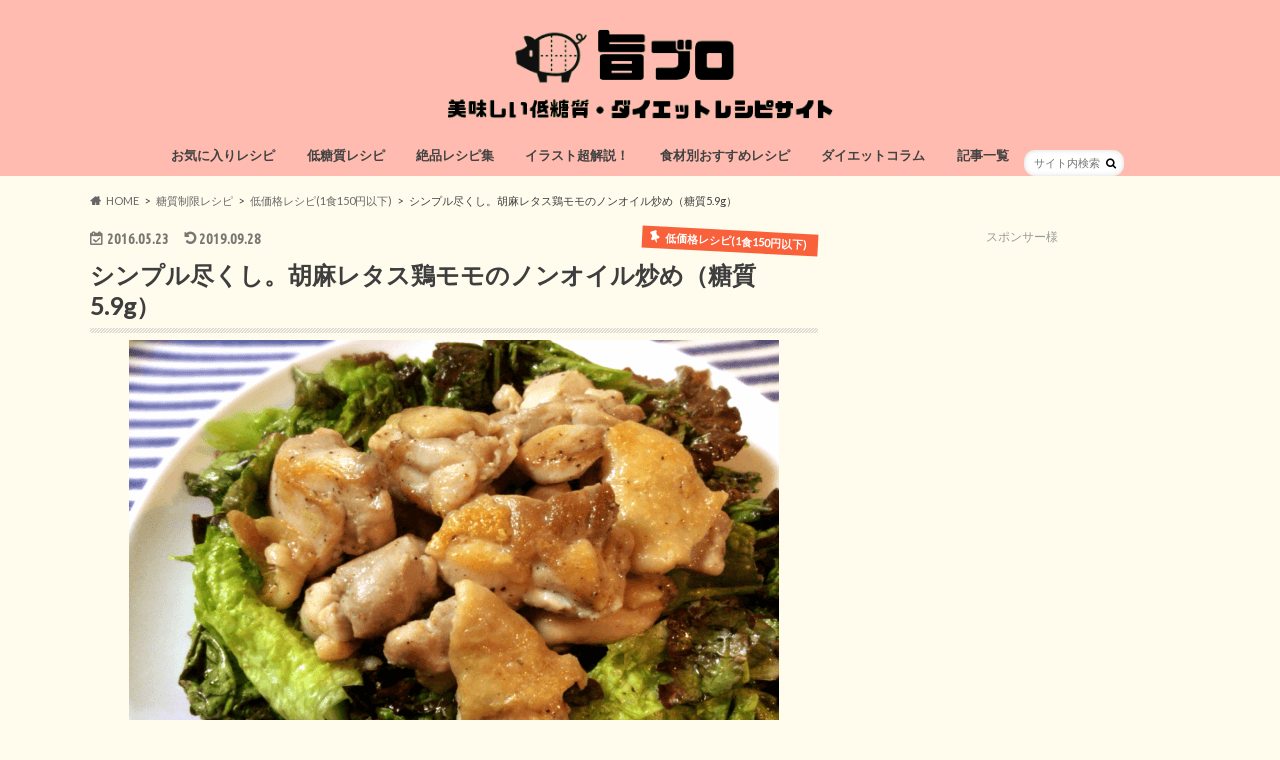

--- FILE ---
content_type: text/html; charset=UTF-8
request_url: https://umablo.info/sesame-lettuce-salad-non-oil-fried/
body_size: 28307
content:
<!doctype html>
<html dir="ltr" lang="ja"
	prefix="og: https://ogp.me/ns#" >

<head>
<meta charset="utf-8">
<meta http-equiv="X-UA-Compatible" content="IE=edge">

<meta name="HandheldFriendly" content="True">
<meta name="MobileOptimized" content="320">
<meta name="viewport" content="width=device-width, initial-scale=1.0, minimum-scale=1.0, maximum-scale=1.0, user-scalable=no">

<link rel="apple-touch-icon" href="https://umablo.info/wp-content/uploads/2017/11/44.png"><link rel="icon" href="http://umablo.info/wp-content/uploads/2016/04/豚肉の部位イラスト-2.png">
<link rel="pingback" href="https://umablo.info/xmlrpc.php">

<!--[if IE]>
<link rel="shortcut icon" href="http://umablo.info/wp-content/uploads/2016/04/豚肉の部位イラスト-2.png"><![endif]-->




		<!-- All in One SEO 4.3.8 - aioseo.com -->
		<title>シンプル尽くし。胡麻レタス鶏モモのノンオイル炒め（糖質5.9g） | 旨ブロ 美味しい低糖質・ダイエットレシピサイト</title>
		<meta name="description" content="安くておいしい、優秀食材サニーレタス。でも、購入２日目あたりから「なかなか減らないサニーレタス」に改名する。今日はご紹介する、胡麻レタス鶏モモのノンオイル炒め！野菜モリモリ大量消費の快感を、是非お楽しみいただきたい(*´ω｀)" />
		<meta name="robots" content="max-snippet:-1, max-image-preview:large, max-video-preview:-1" />
		<meta name="keywords" content="サニーレタス,大量消費,低糖質" />
		<link rel="canonical" href="https://umablo.info/sesame-lettuce-salad-non-oil-fried/" />
		<meta name="generator" content="All in One SEO (AIOSEO) 4.3.8" />
		<meta property="og:locale" content="ja_JP" />
		<meta property="og:site_name" content="旨ブロ　美味しい低糖質レシピサイト" />
		<meta property="og:type" content="article" />
		<meta property="og:title" content="シンプル尽くし。胡麻レタス鶏モモのノンオイル炒め（糖質5.9g）" />
		<meta property="og:description" content="安くておいしい、優秀食材サニーレタス。でも、購入２日目あたりから「なかなか減らないサニーレタス」に改名する。今日はご紹介する、胡麻レタス鶏モモのノンオイル炒め！野菜モリモリ大量消費の快感を、是非お楽しみいただきたい(*´ω｀)" />
		<meta property="og:url" content="https://umablo.info/sesame-lettuce-salad-non-oil-fried/" />
		<meta property="fb:admins" content="1535699923398983" />
		<meta property="og:image" content="https://umablo.info/wp-content/uploads/2016/05/69-1.png" />
		<meta property="og:image:secure_url" content="https://umablo.info/wp-content/uploads/2016/05/69-1.png" />
		<meta property="og:image:width" content="650" />
		<meta property="og:image:height" content="460" />
		<meta property="article:published_time" content="2016-05-23T01:12:04+00:00" />
		<meta property="article:modified_time" content="2019-09-28T03:37:56+00:00" />
		<meta property="article:publisher" content="https://www.facebook.com/umablog/" />
		<meta property="article:author" content="https://www.facebook.com/umablog/" />
		<meta name="twitter:card" content="summary" />
		<meta name="twitter:title" content="シンプル尽くし。胡麻レタス鶏モモのノンオイル炒め（糖質5.9g）" />
		<meta name="twitter:description" content="安くておいしい、優秀食材サニーレタス。でも、購入２日目あたりから「なかなか減らないサニーレタス」に改名する。今日はご紹介する、胡麻レタス鶏モモのノンオイル炒め！野菜モリモリ大量消費の快感を、是非お楽しみいただきたい(*´ω｀)" />
		<meta name="twitter:creator" content="@umablodiet" />
		<meta name="twitter:image" content="https://umablo.info/wp-content/uploads/2016/05/69-1.png" />
		<meta name="google" content="nositelinkssearchbox" />
		<script type="application/ld+json" class="aioseo-schema">
			{"@context":"https:\/\/schema.org","@graph":[{"@type":"Article","@id":"https:\/\/umablo.info\/sesame-lettuce-salad-non-oil-fried\/#article","name":"\u30b7\u30f3\u30d7\u30eb\u5c3d\u304f\u3057\u3002\u80e1\u9ebb\u30ec\u30bf\u30b9\u9d8f\u30e2\u30e2\u306e\u30ce\u30f3\u30aa\u30a4\u30eb\u7092\u3081\uff08\u7cd6\u8cea5.9g\uff09 | \u65e8\u30d6\u30ed \u7f8e\u5473\u3057\u3044\u4f4e\u7cd6\u8cea\u30fb\u30c0\u30a4\u30a8\u30c3\u30c8\u30ec\u30b7\u30d4\u30b5\u30a4\u30c8","headline":"\u30b7\u30f3\u30d7\u30eb\u5c3d\u304f\u3057\u3002\u80e1\u9ebb\u30ec\u30bf\u30b9\u9d8f\u30e2\u30e2\u306e\u30ce\u30f3\u30aa\u30a4\u30eb\u7092\u3081\uff08\u7cd6\u8cea5.9g\uff09","author":{"@id":"https:\/\/umablo.info\/author\/dietrecipe\/#author"},"publisher":{"@id":"https:\/\/umablo.info\/#organization"},"image":{"@type":"ImageObject","url":"https:\/\/umablo.info\/wp-content\/uploads\/2016\/05\/69-1.png","width":650,"height":460,"caption":"\u30b7\u30f3\u30d7\u30eb\u5c3d\u304f\u3057\u3002\u80e1\u9ebb\u30ec\u30bf\u30b9\u9d8f\u30e2\u30e2\u306e\u30ce\u30f3\u30aa\u30a4\u30eb\u7092\u3081\uff08\u7cd6\u8cea5.9g\uff09"},"datePublished":"2016-05-23T01:12:04+09:00","dateModified":"2019-09-28T03:37:56+09:00","inLanguage":"ja","mainEntityOfPage":{"@id":"https:\/\/umablo.info\/sesame-lettuce-salad-non-oil-fried\/#webpage"},"isPartOf":{"@id":"https:\/\/umablo.info\/sesame-lettuce-salad-non-oil-fried\/#webpage"},"articleSection":"\u4f4e\u4fa1\u683c\u30ec\u30b7\u30d4(1\u98df150\u5186\u4ee5\u4e0b), \u6e80\u8db3\u306e\u91ce\u83dc\u30ec\u30b7\u30d4, \u7cd6\u8cea\u5236\u9650\u30ec\u30b7\u30d4, \u7d20\u6575\u306a\u9d8f\u8089\u30ec\u30b7\u30d4, \u30b5\u30e9\u30c0, \u30ce\u30f3\u30aa\u30a4\u30eb, \u30ec\u30b7\u30d4, \u30ec\u30bf\u30b9\uff53, \u4f4e\u7cd6\u8cea, \u7cd6\u8cea\u5236\u9650, \u9d8f\u3082\u3082\u8089"},{"@type":"BreadcrumbList","@id":"https:\/\/umablo.info\/sesame-lettuce-salad-non-oil-fried\/#breadcrumblist","itemListElement":[{"@type":"ListItem","@id":"https:\/\/umablo.info\/#listItem","position":1,"item":{"@type":"WebPage","@id":"https:\/\/umablo.info\/","name":"\u30db\u30fc\u30e0","description":"\u7c21\u5358\u30fb\u7f8e\u5473\u3057\u3044\u4f4e\u7cd6\u8cea\u30fb\u30b0\u30eb\u30c6\u30f3\u30d5\u30ea\u30fc\u30fb\u30c0\u30a4\u30a8\u30c3\u30c8\u30ec\u30b7\u30d4\u3092850\u7a2e\u985e\u4ee5\u4e0a\u3054\u7d39\u4ecb\uff01\u4fbf\u5229\u306a\u30ab\u30ed\u30ea\u30fc\u30fb\u7cd6\u8cea\u30fb\u8102\u8cea\u30fb\u30bf\u30f3\u30d1\u30af\u8cea\u30c7\u30fc\u30bf\u4ed8\u304d\u3067\u3001\u304a\u5c4a\u3051\u3057\u3066\u304a\u308a\u307e\u3059\uff01","url":"https:\/\/umablo.info\/"},"nextItem":"https:\/\/umablo.info\/sesame-lettuce-salad-non-oil-fried\/#listItem"},{"@type":"ListItem","@id":"https:\/\/umablo.info\/sesame-lettuce-salad-non-oil-fried\/#listItem","position":2,"item":{"@type":"WebPage","@id":"https:\/\/umablo.info\/sesame-lettuce-salad-non-oil-fried\/","name":"\u30b7\u30f3\u30d7\u30eb\u5c3d\u304f\u3057\u3002\u80e1\u9ebb\u30ec\u30bf\u30b9\u9d8f\u30e2\u30e2\u306e\u30ce\u30f3\u30aa\u30a4\u30eb\u7092\u3081\uff08\u7cd6\u8cea5.9g\uff09","description":"\u5b89\u304f\u3066\u304a\u3044\u3057\u3044\u3001\u512a\u79c0\u98df\u6750\u30b5\u30cb\u30fc\u30ec\u30bf\u30b9\u3002\u3067\u3082\u3001\u8cfc\u5165\uff12\u65e5\u76ee\u3042\u305f\u308a\u304b\u3089\u300c\u306a\u304b\u306a\u304b\u6e1b\u3089\u306a\u3044\u30b5\u30cb\u30fc\u30ec\u30bf\u30b9\u300d\u306b\u6539\u540d\u3059\u308b\u3002\u4eca\u65e5\u306f\u3054\u7d39\u4ecb\u3059\u308b\u3001\u80e1\u9ebb\u30ec\u30bf\u30b9\u9d8f\u30e2\u30e2\u306e\u30ce\u30f3\u30aa\u30a4\u30eb\u7092\u3081\uff01\u91ce\u83dc\u30e2\u30ea\u30e2\u30ea\u5927\u91cf\u6d88\u8cbb\u306e\u5feb\u611f\u3092\u3001\u662f\u975e\u304a\u697d\u3057\u307f\u3044\u305f\u3060\u304d\u305f\u3044(*\u00b4\u03c9\uff40)","url":"https:\/\/umablo.info\/sesame-lettuce-salad-non-oil-fried\/"},"previousItem":"https:\/\/umablo.info\/#listItem"}]},{"@type":"Organization","@id":"https:\/\/umablo.info\/#organization","name":"\u65e8\u30d6\u30ed\u3000\u7f8e\u5473\u3057\u3044\u4f4e\u7cd6\u8cea\u30fb\u30c0\u30a4\u30a8\u30c3\u30c8\u30ec\u30b7\u30d4\u30b5\u30a4\u30c8","url":"https:\/\/umablo.info\/","sameAs":["https:\/\/www.facebook.com\/umablog\/"]},{"@type":"Person","@id":"https:\/\/umablo.info\/author\/dietrecipe\/#author","url":"https:\/\/umablo.info\/author\/dietrecipe\/","name":"\u306d\u3053\u3084\u307e \u3057\u3085\u3093","image":{"@type":"ImageObject","@id":"https:\/\/umablo.info\/sesame-lettuce-salad-non-oil-fried\/#authorImage","url":"https:\/\/secure.gravatar.com\/avatar\/a4d8eb371db9d2ed8d4d250f206d797f?s=96&d=retro&r=g","width":96,"height":96,"caption":"\u306d\u3053\u3084\u307e \u3057\u3085\u3093"},"sameAs":["https:\/\/www.facebook.com\/umablog\/","https:\/\/twitter.com\/umablodiet"]},{"@type":"WebPage","@id":"https:\/\/umablo.info\/sesame-lettuce-salad-non-oil-fried\/#webpage","url":"https:\/\/umablo.info\/sesame-lettuce-salad-non-oil-fried\/","name":"\u30b7\u30f3\u30d7\u30eb\u5c3d\u304f\u3057\u3002\u80e1\u9ebb\u30ec\u30bf\u30b9\u9d8f\u30e2\u30e2\u306e\u30ce\u30f3\u30aa\u30a4\u30eb\u7092\u3081\uff08\u7cd6\u8cea5.9g\uff09 | \u65e8\u30d6\u30ed \u7f8e\u5473\u3057\u3044\u4f4e\u7cd6\u8cea\u30fb\u30c0\u30a4\u30a8\u30c3\u30c8\u30ec\u30b7\u30d4\u30b5\u30a4\u30c8","description":"\u5b89\u304f\u3066\u304a\u3044\u3057\u3044\u3001\u512a\u79c0\u98df\u6750\u30b5\u30cb\u30fc\u30ec\u30bf\u30b9\u3002\u3067\u3082\u3001\u8cfc\u5165\uff12\u65e5\u76ee\u3042\u305f\u308a\u304b\u3089\u300c\u306a\u304b\u306a\u304b\u6e1b\u3089\u306a\u3044\u30b5\u30cb\u30fc\u30ec\u30bf\u30b9\u300d\u306b\u6539\u540d\u3059\u308b\u3002\u4eca\u65e5\u306f\u3054\u7d39\u4ecb\u3059\u308b\u3001\u80e1\u9ebb\u30ec\u30bf\u30b9\u9d8f\u30e2\u30e2\u306e\u30ce\u30f3\u30aa\u30a4\u30eb\u7092\u3081\uff01\u91ce\u83dc\u30e2\u30ea\u30e2\u30ea\u5927\u91cf\u6d88\u8cbb\u306e\u5feb\u611f\u3092\u3001\u662f\u975e\u304a\u697d\u3057\u307f\u3044\u305f\u3060\u304d\u305f\u3044(*\u00b4\u03c9\uff40)","inLanguage":"ja","isPartOf":{"@id":"https:\/\/umablo.info\/#website"},"breadcrumb":{"@id":"https:\/\/umablo.info\/sesame-lettuce-salad-non-oil-fried\/#breadcrumblist"},"author":{"@id":"https:\/\/umablo.info\/author\/dietrecipe\/#author"},"creator":{"@id":"https:\/\/umablo.info\/author\/dietrecipe\/#author"},"image":{"@type":"ImageObject","url":"https:\/\/umablo.info\/wp-content\/uploads\/2016\/05\/69-1.png","@id":"https:\/\/umablo.info\/#mainImage","width":650,"height":460,"caption":"\u30b7\u30f3\u30d7\u30eb\u5c3d\u304f\u3057\u3002\u80e1\u9ebb\u30ec\u30bf\u30b9\u9d8f\u30e2\u30e2\u306e\u30ce\u30f3\u30aa\u30a4\u30eb\u7092\u3081\uff08\u7cd6\u8cea5.9g\uff09"},"primaryImageOfPage":{"@id":"https:\/\/umablo.info\/sesame-lettuce-salad-non-oil-fried\/#mainImage"},"datePublished":"2016-05-23T01:12:04+09:00","dateModified":"2019-09-28T03:37:56+09:00"},{"@type":"WebSite","@id":"https:\/\/umablo.info\/#website","url":"https:\/\/umablo.info\/","name":"\u65e8\u30d6\u30ed\u3000\u7f8e\u5473\u3057\u3044\u4f4e\u7cd6\u8cea\u30fb\u30c0\u30a4\u30a8\u30c3\u30c8\u30ec\u30b7\u30d4\u30b5\u30a4\u30c8","description":"700\u54c1\u76ee\u4ee5\u4e0a\u304b\u3089\u304a\u9078\u3073\u3044\u305f\u3060\u3051\u308b\u3001\u7f8e\u5473\u3057\u3044\u4f4e\u7cd6\u8cea\u30fb\u30c0\u30a4\u30a8\u30c3\u30c8\u30ec\u30b7\u30d4\u30b5\u30a4\u30c8","inLanguage":"ja","publisher":{"@id":"https:\/\/umablo.info\/#organization"}}]}
		</script>
		<script type="text/javascript" >
			window.ga=window.ga||function(){(ga.q=ga.q||[]).push(arguments)};ga.l=+new Date;
			ga('create', "UA-87668287-2", { 'cookieDomain': 'umablo.info' } );
			ga('send', 'pageview');
		</script>
		<script async src="https://www.google-analytics.com/analytics.js"></script>
		<!-- All in One SEO -->

<link rel='dns-prefetch' href='//ajax.googleapis.com' />
<link rel='dns-prefetch' href='//fonts.googleapis.com' />
<link rel='dns-prefetch' href='//maxcdn.bootstrapcdn.com' />
<link rel="alternate" type="application/rss+xml" title="旨ブロ　美味しい低糖質・ダイエットレシピサイト &raquo; フィード" href="https://umablo.info/feed/" />
<link rel="alternate" type="application/rss+xml" title="旨ブロ　美味しい低糖質・ダイエットレシピサイト &raquo; コメントフィード" href="https://umablo.info/comments/feed/" />
<link rel="alternate" type="application/rss+xml" title="旨ブロ　美味しい低糖質・ダイエットレシピサイト &raquo; シンプル尽くし。胡麻レタス鶏モモのノンオイル炒め（糖質5.9g） のコメントのフィード" href="https://umablo.info/sesame-lettuce-salad-non-oil-fried/feed/" />
<script type="text/javascript">
window._wpemojiSettings = {"baseUrl":"https:\/\/s.w.org\/images\/core\/emoji\/14.0.0\/72x72\/","ext":".png","svgUrl":"https:\/\/s.w.org\/images\/core\/emoji\/14.0.0\/svg\/","svgExt":".svg","source":{"concatemoji":"https:\/\/umablo.info\/wp-includes\/js\/wp-emoji-release.min.js"}};
/*! This file is auto-generated */
!function(e,a,t){var n,r,o,i=a.createElement("canvas"),p=i.getContext&&i.getContext("2d");function s(e,t){p.clearRect(0,0,i.width,i.height),p.fillText(e,0,0);e=i.toDataURL();return p.clearRect(0,0,i.width,i.height),p.fillText(t,0,0),e===i.toDataURL()}function c(e){var t=a.createElement("script");t.src=e,t.defer=t.type="text/javascript",a.getElementsByTagName("head")[0].appendChild(t)}for(o=Array("flag","emoji"),t.supports={everything:!0,everythingExceptFlag:!0},r=0;r<o.length;r++)t.supports[o[r]]=function(e){if(p&&p.fillText)switch(p.textBaseline="top",p.font="600 32px Arial",e){case"flag":return s("\ud83c\udff3\ufe0f\u200d\u26a7\ufe0f","\ud83c\udff3\ufe0f\u200b\u26a7\ufe0f")?!1:!s("\ud83c\uddfa\ud83c\uddf3","\ud83c\uddfa\u200b\ud83c\uddf3")&&!s("\ud83c\udff4\udb40\udc67\udb40\udc62\udb40\udc65\udb40\udc6e\udb40\udc67\udb40\udc7f","\ud83c\udff4\u200b\udb40\udc67\u200b\udb40\udc62\u200b\udb40\udc65\u200b\udb40\udc6e\u200b\udb40\udc67\u200b\udb40\udc7f");case"emoji":return!s("\ud83e\udef1\ud83c\udffb\u200d\ud83e\udef2\ud83c\udfff","\ud83e\udef1\ud83c\udffb\u200b\ud83e\udef2\ud83c\udfff")}return!1}(o[r]),t.supports.everything=t.supports.everything&&t.supports[o[r]],"flag"!==o[r]&&(t.supports.everythingExceptFlag=t.supports.everythingExceptFlag&&t.supports[o[r]]);t.supports.everythingExceptFlag=t.supports.everythingExceptFlag&&!t.supports.flag,t.DOMReady=!1,t.readyCallback=function(){t.DOMReady=!0},t.supports.everything||(n=function(){t.readyCallback()},a.addEventListener?(a.addEventListener("DOMContentLoaded",n,!1),e.addEventListener("load",n,!1)):(e.attachEvent("onload",n),a.attachEvent("onreadystatechange",function(){"complete"===a.readyState&&t.readyCallback()})),(e=t.source||{}).concatemoji?c(e.concatemoji):e.wpemoji&&e.twemoji&&(c(e.twemoji),c(e.wpemoji)))}(window,document,window._wpemojiSettings);
</script>
<style type="text/css">
img.wp-smiley,
img.emoji {
	display: inline !important;
	border: none !important;
	box-shadow: none !important;
	height: 1em !important;
	width: 1em !important;
	margin: 0 0.07em !important;
	vertical-align: -0.1em !important;
	background: none !important;
	padding: 0 !important;
}
</style>
	<link rel='stylesheet' id='wp-block-library-css' href='https://umablo.info/wp-includes/css/dist/block-library/style.min.css' type='text/css' media='all' />
<link rel='stylesheet' id='snow-monkey-editor@fallback-css' href='https://umablo.info/wp-content/plugins/snow-monkey-editor/dist/css/fallback.css' type='text/css' media='all' />
<link rel='stylesheet' id='classic-theme-styles-css' href='https://umablo.info/wp-includes/css/classic-themes.min.css' type='text/css' media='all' />
<style id='global-styles-inline-css' type='text/css'>
body{--wp--preset--color--black: #000000;--wp--preset--color--cyan-bluish-gray: #abb8c3;--wp--preset--color--white: #ffffff;--wp--preset--color--pale-pink: #f78da7;--wp--preset--color--vivid-red: #cf2e2e;--wp--preset--color--luminous-vivid-orange: #ff6900;--wp--preset--color--luminous-vivid-amber: #fcb900;--wp--preset--color--light-green-cyan: #7bdcb5;--wp--preset--color--vivid-green-cyan: #00d084;--wp--preset--color--pale-cyan-blue: #8ed1fc;--wp--preset--color--vivid-cyan-blue: #0693e3;--wp--preset--color--vivid-purple: #9b51e0;--wp--preset--gradient--vivid-cyan-blue-to-vivid-purple: linear-gradient(135deg,rgba(6,147,227,1) 0%,rgb(155,81,224) 100%);--wp--preset--gradient--light-green-cyan-to-vivid-green-cyan: linear-gradient(135deg,rgb(122,220,180) 0%,rgb(0,208,130) 100%);--wp--preset--gradient--luminous-vivid-amber-to-luminous-vivid-orange: linear-gradient(135deg,rgba(252,185,0,1) 0%,rgba(255,105,0,1) 100%);--wp--preset--gradient--luminous-vivid-orange-to-vivid-red: linear-gradient(135deg,rgba(255,105,0,1) 0%,rgb(207,46,46) 100%);--wp--preset--gradient--very-light-gray-to-cyan-bluish-gray: linear-gradient(135deg,rgb(238,238,238) 0%,rgb(169,184,195) 100%);--wp--preset--gradient--cool-to-warm-spectrum: linear-gradient(135deg,rgb(74,234,220) 0%,rgb(151,120,209) 20%,rgb(207,42,186) 40%,rgb(238,44,130) 60%,rgb(251,105,98) 80%,rgb(254,248,76) 100%);--wp--preset--gradient--blush-light-purple: linear-gradient(135deg,rgb(255,206,236) 0%,rgb(152,150,240) 100%);--wp--preset--gradient--blush-bordeaux: linear-gradient(135deg,rgb(254,205,165) 0%,rgb(254,45,45) 50%,rgb(107,0,62) 100%);--wp--preset--gradient--luminous-dusk: linear-gradient(135deg,rgb(255,203,112) 0%,rgb(199,81,192) 50%,rgb(65,88,208) 100%);--wp--preset--gradient--pale-ocean: linear-gradient(135deg,rgb(255,245,203) 0%,rgb(182,227,212) 50%,rgb(51,167,181) 100%);--wp--preset--gradient--electric-grass: linear-gradient(135deg,rgb(202,248,128) 0%,rgb(113,206,126) 100%);--wp--preset--gradient--midnight: linear-gradient(135deg,rgb(2,3,129) 0%,rgb(40,116,252) 100%);--wp--preset--duotone--dark-grayscale: url('#wp-duotone-dark-grayscale');--wp--preset--duotone--grayscale: url('#wp-duotone-grayscale');--wp--preset--duotone--purple-yellow: url('#wp-duotone-purple-yellow');--wp--preset--duotone--blue-red: url('#wp-duotone-blue-red');--wp--preset--duotone--midnight: url('#wp-duotone-midnight');--wp--preset--duotone--magenta-yellow: url('#wp-duotone-magenta-yellow');--wp--preset--duotone--purple-green: url('#wp-duotone-purple-green');--wp--preset--duotone--blue-orange: url('#wp-duotone-blue-orange');--wp--preset--font-size--small: 13px;--wp--preset--font-size--medium: 20px;--wp--preset--font-size--large: 36px;--wp--preset--font-size--x-large: 42px;--wp--preset--spacing--20: 0.44rem;--wp--preset--spacing--30: 0.67rem;--wp--preset--spacing--40: 1rem;--wp--preset--spacing--50: 1.5rem;--wp--preset--spacing--60: 2.25rem;--wp--preset--spacing--70: 3.38rem;--wp--preset--spacing--80: 5.06rem;--wp--preset--shadow--natural: 6px 6px 9px rgba(0, 0, 0, 0.2);--wp--preset--shadow--deep: 12px 12px 50px rgba(0, 0, 0, 0.4);--wp--preset--shadow--sharp: 6px 6px 0px rgba(0, 0, 0, 0.2);--wp--preset--shadow--outlined: 6px 6px 0px -3px rgba(255, 255, 255, 1), 6px 6px rgba(0, 0, 0, 1);--wp--preset--shadow--crisp: 6px 6px 0px rgba(0, 0, 0, 1);}:where(.is-layout-flex){gap: 0.5em;}body .is-layout-flow > .alignleft{float: left;margin-inline-start: 0;margin-inline-end: 2em;}body .is-layout-flow > .alignright{float: right;margin-inline-start: 2em;margin-inline-end: 0;}body .is-layout-flow > .aligncenter{margin-left: auto !important;margin-right: auto !important;}body .is-layout-constrained > .alignleft{float: left;margin-inline-start: 0;margin-inline-end: 2em;}body .is-layout-constrained > .alignright{float: right;margin-inline-start: 2em;margin-inline-end: 0;}body .is-layout-constrained > .aligncenter{margin-left: auto !important;margin-right: auto !important;}body .is-layout-constrained > :where(:not(.alignleft):not(.alignright):not(.alignfull)){max-width: var(--wp--style--global--content-size);margin-left: auto !important;margin-right: auto !important;}body .is-layout-constrained > .alignwide{max-width: var(--wp--style--global--wide-size);}body .is-layout-flex{display: flex;}body .is-layout-flex{flex-wrap: wrap;align-items: center;}body .is-layout-flex > *{margin: 0;}:where(.wp-block-columns.is-layout-flex){gap: 2em;}.has-black-color{color: var(--wp--preset--color--black) !important;}.has-cyan-bluish-gray-color{color: var(--wp--preset--color--cyan-bluish-gray) !important;}.has-white-color{color: var(--wp--preset--color--white) !important;}.has-pale-pink-color{color: var(--wp--preset--color--pale-pink) !important;}.has-vivid-red-color{color: var(--wp--preset--color--vivid-red) !important;}.has-luminous-vivid-orange-color{color: var(--wp--preset--color--luminous-vivid-orange) !important;}.has-luminous-vivid-amber-color{color: var(--wp--preset--color--luminous-vivid-amber) !important;}.has-light-green-cyan-color{color: var(--wp--preset--color--light-green-cyan) !important;}.has-vivid-green-cyan-color{color: var(--wp--preset--color--vivid-green-cyan) !important;}.has-pale-cyan-blue-color{color: var(--wp--preset--color--pale-cyan-blue) !important;}.has-vivid-cyan-blue-color{color: var(--wp--preset--color--vivid-cyan-blue) !important;}.has-vivid-purple-color{color: var(--wp--preset--color--vivid-purple) !important;}.has-black-background-color{background-color: var(--wp--preset--color--black) !important;}.has-cyan-bluish-gray-background-color{background-color: var(--wp--preset--color--cyan-bluish-gray) !important;}.has-white-background-color{background-color: var(--wp--preset--color--white) !important;}.has-pale-pink-background-color{background-color: var(--wp--preset--color--pale-pink) !important;}.has-vivid-red-background-color{background-color: var(--wp--preset--color--vivid-red) !important;}.has-luminous-vivid-orange-background-color{background-color: var(--wp--preset--color--luminous-vivid-orange) !important;}.has-luminous-vivid-amber-background-color{background-color: var(--wp--preset--color--luminous-vivid-amber) !important;}.has-light-green-cyan-background-color{background-color: var(--wp--preset--color--light-green-cyan) !important;}.has-vivid-green-cyan-background-color{background-color: var(--wp--preset--color--vivid-green-cyan) !important;}.has-pale-cyan-blue-background-color{background-color: var(--wp--preset--color--pale-cyan-blue) !important;}.has-vivid-cyan-blue-background-color{background-color: var(--wp--preset--color--vivid-cyan-blue) !important;}.has-vivid-purple-background-color{background-color: var(--wp--preset--color--vivid-purple) !important;}.has-black-border-color{border-color: var(--wp--preset--color--black) !important;}.has-cyan-bluish-gray-border-color{border-color: var(--wp--preset--color--cyan-bluish-gray) !important;}.has-white-border-color{border-color: var(--wp--preset--color--white) !important;}.has-pale-pink-border-color{border-color: var(--wp--preset--color--pale-pink) !important;}.has-vivid-red-border-color{border-color: var(--wp--preset--color--vivid-red) !important;}.has-luminous-vivid-orange-border-color{border-color: var(--wp--preset--color--luminous-vivid-orange) !important;}.has-luminous-vivid-amber-border-color{border-color: var(--wp--preset--color--luminous-vivid-amber) !important;}.has-light-green-cyan-border-color{border-color: var(--wp--preset--color--light-green-cyan) !important;}.has-vivid-green-cyan-border-color{border-color: var(--wp--preset--color--vivid-green-cyan) !important;}.has-pale-cyan-blue-border-color{border-color: var(--wp--preset--color--pale-cyan-blue) !important;}.has-vivid-cyan-blue-border-color{border-color: var(--wp--preset--color--vivid-cyan-blue) !important;}.has-vivid-purple-border-color{border-color: var(--wp--preset--color--vivid-purple) !important;}.has-vivid-cyan-blue-to-vivid-purple-gradient-background{background: var(--wp--preset--gradient--vivid-cyan-blue-to-vivid-purple) !important;}.has-light-green-cyan-to-vivid-green-cyan-gradient-background{background: var(--wp--preset--gradient--light-green-cyan-to-vivid-green-cyan) !important;}.has-luminous-vivid-amber-to-luminous-vivid-orange-gradient-background{background: var(--wp--preset--gradient--luminous-vivid-amber-to-luminous-vivid-orange) !important;}.has-luminous-vivid-orange-to-vivid-red-gradient-background{background: var(--wp--preset--gradient--luminous-vivid-orange-to-vivid-red) !important;}.has-very-light-gray-to-cyan-bluish-gray-gradient-background{background: var(--wp--preset--gradient--very-light-gray-to-cyan-bluish-gray) !important;}.has-cool-to-warm-spectrum-gradient-background{background: var(--wp--preset--gradient--cool-to-warm-spectrum) !important;}.has-blush-light-purple-gradient-background{background: var(--wp--preset--gradient--blush-light-purple) !important;}.has-blush-bordeaux-gradient-background{background: var(--wp--preset--gradient--blush-bordeaux) !important;}.has-luminous-dusk-gradient-background{background: var(--wp--preset--gradient--luminous-dusk) !important;}.has-pale-ocean-gradient-background{background: var(--wp--preset--gradient--pale-ocean) !important;}.has-electric-grass-gradient-background{background: var(--wp--preset--gradient--electric-grass) !important;}.has-midnight-gradient-background{background: var(--wp--preset--gradient--midnight) !important;}.has-small-font-size{font-size: var(--wp--preset--font-size--small) !important;}.has-medium-font-size{font-size: var(--wp--preset--font-size--medium) !important;}.has-large-font-size{font-size: var(--wp--preset--font-size--large) !important;}.has-x-large-font-size{font-size: var(--wp--preset--font-size--x-large) !important;}
.wp-block-navigation a:where(:not(.wp-element-button)){color: inherit;}
:where(.wp-block-columns.is-layout-flex){gap: 2em;}
.wp-block-pullquote{font-size: 1.5em;line-height: 1.6;}
</style>
<link rel='stylesheet' id='sb-type-std-css' href='https://umablo.info/wp-content/plugins/speech-bubble/css/sb-type-std.css' type='text/css' media='all' />
<link rel='stylesheet' id='sb-type-fb-css' href='https://umablo.info/wp-content/plugins/speech-bubble/css/sb-type-fb.css' type='text/css' media='all' />
<link rel='stylesheet' id='sb-type-fb-flat-css' href='https://umablo.info/wp-content/plugins/speech-bubble/css/sb-type-fb-flat.css' type='text/css' media='all' />
<link rel='stylesheet' id='sb-type-ln-css' href='https://umablo.info/wp-content/plugins/speech-bubble/css/sb-type-ln.css' type='text/css' media='all' />
<link rel='stylesheet' id='sb-type-ln-flat-css' href='https://umablo.info/wp-content/plugins/speech-bubble/css/sb-type-ln-flat.css' type='text/css' media='all' />
<link rel='stylesheet' id='sb-type-pink-css' href='https://umablo.info/wp-content/plugins/speech-bubble/css/sb-type-pink.css' type='text/css' media='all' />
<link rel='stylesheet' id='sb-type-rtail-css' href='https://umablo.info/wp-content/plugins/speech-bubble/css/sb-type-rtail.css' type='text/css' media='all' />
<link rel='stylesheet' id='sb-type-drop-css' href='https://umablo.info/wp-content/plugins/speech-bubble/css/sb-type-drop.css' type='text/css' media='all' />
<link rel='stylesheet' id='sb-type-think-css' href='https://umablo.info/wp-content/plugins/speech-bubble/css/sb-type-think.css' type='text/css' media='all' />
<link rel='stylesheet' id='sb-no-br-css' href='https://umablo.info/wp-content/plugins/speech-bubble/css/sb-no-br.css' type='text/css' media='all' />
<link rel='stylesheet' id='hamburger.css-css' href='https://umablo.info/wp-content/plugins/wp-responsive-menu/assets/css/wpr-hamburger.css' type='text/css' media='all' />
<link rel='stylesheet' id='wprmenu.css-css' href='https://umablo.info/wp-content/plugins/wp-responsive-menu/assets/css/wprmenu.css' type='text/css' media='all' />
<style id='wprmenu.css-inline-css' type='text/css'>
@media only screen and ( max-width: 768px ) {html body div.wprm-wrapper {overflow: scroll;}#wprmenu_bar {background-image: url();background-size: cover ;background-repeat: no-repeat;}#wprmenu_bar {background-color: #ff7f50;}html body div#mg-wprm-wrap .wpr_submit .icon.icon-search {color: #FFFFFF;}#wprmenu_bar .menu_title,#wprmenu_bar .wprmenu_icon_menu,#wprmenu_bar .menu_title a {color: #FFFFFF;}#wprmenu_bar .menu_title a {font-size: 20px;font-weight: normal;}#mg-wprm-wrap li.menu-item a {font-size: 15px;text-transform: none;font-weight: normal;}#mg-wprm-wrap li.menu-item-has-children ul.sub-menu a {font-size: 15px;text-transform: none;font-weight: normal;}#mg-wprm-wrap li.current-menu-item > a {background: #ffb74c;}#mg-wprm-wrap li.current-menu-item > a,#mg-wprm-wrap li.current-menu-item span.wprmenu_icon{color: #FFFFFF !important;}#mg-wprm-wrap {background-color: #ff7f50;}.cbp-spmenu-push-toright,.cbp-spmenu-push-toright .mm-slideout {left: 80% ;}.cbp-spmenu-push-toleft {left: -80% ;}#mg-wprm-wrap.cbp-spmenu-right,#mg-wprm-wrap.cbp-spmenu-left,#mg-wprm-wrap.cbp-spmenu-right.custom,#mg-wprm-wrap.cbp-spmenu-left.custom,.cbp-spmenu-vertical {width: 80%;max-width: 400px;}#mg-wprm-wrap ul#wprmenu_menu_ul li.menu-item a,div#mg-wprm-wrap ul li span.wprmenu_icon {color: #FFFFFF;}#mg-wprm-wrap ul#wprmenu_menu_ul li.menu-item:valid ~ a{color: #FFFFFF;}#mg-wprm-wrap ul#wprmenu_menu_ul li.menu-item a:hover {background: #d53f3f;color: #FFFFFF !important;}div#mg-wprm-wrap ul>li:hover>span.wprmenu_icon {color: #FFFFFF !important;}.wprmenu_bar .hamburger-inner,.wprmenu_bar .hamburger-inner::before,.wprmenu_bar .hamburger-inner::after {background: #FFFFFF;}.wprmenu_bar .hamburger:hover .hamburger-inner,.wprmenu_bar .hamburger:hover .hamburger-inner::before,.wprmenu_bar .hamburger:hover .hamburger-inner::after {background: #FFFFFF;}div.wprmenu_bar div.hamburger{padding-right: 6px !important;}#wprmenu_menu.left {width:80%;left: -80%;right: auto;}#wprmenu_menu.right {width:80%;right: -80%;left: auto;}html body div#wprmenu_bar {height : 35px;}.wprmenu_bar .hamburger {float: left;}.wprmenu_bar #custom_menu_icon.hamburger {top: 0px;left: 0px;float: left !important;background-color: #ffdc19;}.wpr_custom_menu #custom_menu_icon {display: block;}#wprmenu_bar,#mg-wprm-wrap { display: block; }div#wpadminbar { position: fixed; }}
</style>
<link rel='stylesheet' id='wpr_icons-css' href='https://umablo.info/wp-content/plugins/wp-responsive-menu/inc/assets/icons/wpr-icons.css' type='text/css' media='all' />
<link rel='stylesheet' id='ez-toc-css' href='https://umablo.info/wp-content/plugins/easy-table-of-contents/assets/css/screen.min.css' type='text/css' media='all' />
<style id='ez-toc-inline-css' type='text/css'>
div#ez-toc-container p.ez-toc-title {font-size: 120%;}div#ez-toc-container p.ez-toc-title {font-weight: 500;}div#ez-toc-container ul li {font-size: 95%;}div#ez-toc-container nav ul ul li ul li {font-size: %!important;}
.ez-toc-container-direction {direction: ltr;}.ez-toc-counter ul{counter-reset: item ;}.ez-toc-counter nav ul li a::before {content: counters(item, ".", decimal) ". ";display: inline-block;counter-increment: item;flex-grow: 0;flex-shrink: 0;margin-right: .2em; float: left;}.ez-toc-widget-direction {direction: ltr;}.ez-toc-widget-container ul{counter-reset: item ;}.ez-toc-widget-container nav ul li a::before {content: counters(item, ".", decimal) ". ";display: inline-block;counter-increment: item;flex-grow: 0;flex-shrink: 0;margin-right: .2em; float: left;}
</style>
<link rel='stylesheet' id='snow-monkey-editor-css' href='https://umablo.info/wp-content/plugins/snow-monkey-editor/dist/css/app.css' type='text/css' media='all' />
<link rel='stylesheet' id='wordpress-popular-posts-css-css' href='https://umablo.info/wp-content/plugins/wordpress-popular-posts/assets/css/wpp.css' type='text/css' media='all' />
<link rel='stylesheet' id='style-css' href='https://umablo.info/wp-content/themes/hummingbird/style.css' type='text/css' media='all' />
<link rel='stylesheet' id='child-style-css' href='https://umablo.info/wp-content/themes/hummingbird_custom/style.css' type='text/css' media='all' />
<link rel='stylesheet' id='animate-css' href='https://umablo.info/wp-content/themes/hummingbird/library/css/animate.min.css' type='text/css' media='all' />
<link rel='stylesheet' id='shortcode-css' href='https://umablo.info/wp-content/themes/hummingbird/library/css/shortcode.css' type='text/css' media='all' />
<link rel='stylesheet' id='gf_Ubuntu-css' href='//fonts.googleapis.com/css?family=Ubuntu+Condensed' type='text/css' media='all' />
<link rel='stylesheet' id='gf_Lato-css' href='//fonts.googleapis.com/css?family=Lato' type='text/css' media='all' />
<link rel='stylesheet' id='fontawesome-css' href='//maxcdn.bootstrapcdn.com/font-awesome/4.6.0/css/font-awesome.min.css' type='text/css' media='all' />
<link rel='stylesheet' id='simple-favorites-css' href='https://umablo.info/wp-content/plugins/favorites/assets/css/favorites.css' type='text/css' media='all' />
<link rel='stylesheet' id='tablepress-default-css' href='https://umablo.info/wp-content/tablepress-combined.min.css' type='text/css' media='all' />
<link rel='stylesheet' id='tablepress-responsive-tables-css' href='https://umablo.info/wp-content/plugins/tablepress-responsive-tables/css/tablepress-responsive.min.css' type='text/css' media='all' />
<link rel='stylesheet' id='jquery-lazyloadxt-fadein-css-css' href='//umablo.info/wp-content/plugins/a3-lazy-load/assets/css/jquery.lazyloadxt.fadein.css' type='text/css' media='all' />
<link rel='stylesheet' id='a3a3_lazy_load-css' href='//umablo.info/wp-content/uploads/sass/a3_lazy_load.min.css' type='text/css' media='all' />
<script type='text/javascript' defer='defer' src='//ajax.googleapis.com/ajax/libs/jquery/1.12.4/jquery.min.js' id='jquery-js'></script>
<script type='text/javascript' defer='defer' src='https://umablo.info/wp-content/plugins/wp-responsive-menu/assets/js/modernizr.custom.js' id='modernizr-js'></script>
<script type='text/javascript' defer='defer' src='https://umablo.info/wp-content/plugins/wp-responsive-menu/assets/js/touchSwipe.js' id='touchSwipe-js'></script>
<script type='text/javascript' id='wprmenu.js-js-extra'>
/* <![CDATA[ */
var wprmenu = {"zooming":"no","from_width":"768","push_width":"400","menu_width":"80","parent_click":"yes","swipe":"yes","enable_overlay":""};
/* ]]> */
</script>
<script type='text/javascript' defer='defer' src='https://umablo.info/wp-content/plugins/wp-responsive-menu/assets/js/wprmenu.js' id='wprmenu.js-js'></script>
<script type='text/javascript' id='ez-toc-scroll-scriptjs-js-after'>
jQuery(document).ready(function(){document.querySelectorAll(".ez-toc-section").forEach(t=>{t.setAttribute("ez-toc-data-id","#"+decodeURI(t.getAttribute("id")))}),jQuery("a.ez-toc-link").click(function(){let t=jQuery(this).attr("href"),e=jQuery("#wpadminbar"),i=0;30>30&&(i=30),e.length&&(i+=e.height()),jQuery('[ez-toc-data-id="'+decodeURI(t)+'"]').length>0&&(i=jQuery('[ez-toc-data-id="'+decodeURI(t)+'"]').offset().top-i),jQuery("html, body").animate({scrollTop:i},500)})});
</script>
<script type='application/json' id='wpp-json'>
{"sampling_active":0,"sampling_rate":100,"ajax_url":"https:\/\/umablo.info\/wp-json\/wordpress-popular-posts\/v1\/popular-posts","api_url":"https:\/\/umablo.info\/wp-json\/wordpress-popular-posts","ID":2830,"token":"d4022e510e","lang":0,"debug":0}
</script>
<script type='text/javascript' defer='defer' src='https://umablo.info/wp-content/plugins/wordpress-popular-posts/assets/js/wpp.min.js' id='wpp-js-js'></script>
<script type='text/javascript' id='favorites-js-extra'>
/* <![CDATA[ */
var favorites_data = {"ajaxurl":"https:\/\/umablo.info\/wp-admin\/admin-ajax.php","nonce":"f59a90dee3","favorite":"\u304a\u6c17\u306b\u5165\u308a\u306b\u3057\u307e\u3059\uff01 <i class=\"sf-icon-star-empty\"><\/i>","favorited":"\u304a\u6c17\u306b\u5165\u308a\u306b\u3057\u307e\u3057\u305f\uff01<i class=\"sf-icon-star-full\"><\/i>","includecount":"","indicate_loading":"","loading_text":"\u8aad\u307f\u8fbc\u3093\u3067\u3044\u307e\u3059\u2026","loading_image":"","loading_image_active":"","loading_image_preload":"","cache_enabled":"1","button_options":{"button_type":{"label":"Bookmark","icon":"<i class=\"sf-icon-bookmark\"><\/i>","icon_class":"sf-icon-bookmark","state_default":"Bookmark","state_active":"Bookmarked"},"custom_colors":true,"box_shadow":true,"include_count":false,"default":{"background_default":"#d8ba43","border_default":"#ffffff","text_default":false,"icon_default":"#ffffff","count_default":false},"active":{"background_active":"#ee5656","border_active":"#ffffff","text_active":false,"icon_active":"#ffd800","count_active":false}},"authentication_modal_content":"<p>Please login to add favorites.<\/p><p><a href=\"#\" data-favorites-modal-close>Dismiss this notice<\/a><\/p>","authentication_redirect":"","dev_mode":"","logged_in":"","user_id":"0","authentication_redirect_url":"https:\/\/umablo.info\/wp-login.php"};
/* ]]> */
</script>
<script type='text/javascript' defer='defer' src='https://umablo.info/wp-content/plugins/favorites/assets/js/favorites.min.js' id='favorites-js'></script>
<link rel="https://api.w.org/" href="https://umablo.info/wp-json/" /><link rel="alternate" type="application/json" href="https://umablo.info/wp-json/wp/v2/posts/2830" /><link rel='shortlink' href='https://umablo.info/?p=2830' />
<link rel="alternate" type="application/json+oembed" href="https://umablo.info/wp-json/oembed/1.0/embed?url=https%3A%2F%2Fumablo.info%2Fsesame-lettuce-salad-non-oil-fried%2F" />
<link rel="alternate" type="text/xml+oembed" href="https://umablo.info/wp-json/oembed/1.0/embed?url=https%3A%2F%2Fumablo.info%2Fsesame-lettuce-salad-non-oil-fried%2F&#038;format=xml" />
            <style id="wpp-loading-animation-styles">@-webkit-keyframes bgslide{from{background-position-x:0}to{background-position-x:-200%}}@keyframes bgslide{from{background-position-x:0}to{background-position-x:-200%}}.wpp-widget-placeholder,.wpp-widget-block-placeholder{margin:0 auto;width:60px;height:3px;background:#dd3737;background:linear-gradient(90deg,#dd3737 0%,#571313 10%,#dd3737 100%);background-size:200% auto;border-radius:3px;-webkit-animation:bgslide 1s infinite linear;animation:bgslide 1s infinite linear}</style>
            <style type="text/css">
body{color: #3E3E3E;}
a{color: #ffa07a;}
a:hover{color: #ffbba0;}
#main article footer .post-categories li a,#main article footer .tags a{  background: #ffa07a;  border:1px solid #ffa07a;}
#main article footer .tags a{color:#ffa07a; background: none;}
#main article footer .post-categories li a:hover,#main article footer .tags a:hover{ background:#ffbba0;  border-color:#ffbba0;}
input[type="text"],input[type="password"],input[type="datetime"],input[type="datetime-local"],input[type="date"],input[type="month"],input[type="time"],input[type="week"],input[type="number"],input[type="email"],input[type="url"],input[type="search"],input[type="tel"],input[type="color"],select,textarea,.field { background-color: #FFFFFF;}
/*ヘッダー*/
.header{background: #ffbbaf; color: #444444;}
#logo a,.nav li a,.nav_btn{color: #424242;}
#logo a:hover,.nav li a:hover{color:#191909;}
@media only screen and (min-width: 768px) {
.nav ul {background: #ffb099;}
.nav li ul.sub-menu li a{color: #424242;}
}
/*メインエリア*/
.widgettitle {background: #ffbbaf; color:  #444444;}
.widget li a:after{color: #ffbbaf!important;}
/* 投稿ページ */
.entry-content h2{background: #fcaf97;}
.entry-content h3{border-color: #fcaf97;}
.entry-content ul li:before{ background: #fcaf97;}
.entry-content ol li:before{ background: #fcaf97;}
/* カテゴリーラベル */
.post-list-card .post-list .eyecatch .cat-name,.top-post-list .post-list .eyecatch .cat-name,.byline .cat-name,.single .authorbox .author-newpost li .cat-name,.related-box li .cat-name,#top_carousel .cat-name{background: #f9613b; color:  #ffffff;}
/* CTA */
.cta-inner{ background: #ffb099;}
/* ボタンの色 */
.btn-wrap a{background: #ffa07a;border: 1px solid #ffa07a;}
.btn-wrap a:hover{background: #ffbba0;}
.btn-wrap.simple a{border:1px solid #ffa07a;color:#ffa07a;}
.btn-wrap.simple a:hover{background:#ffa07a;}
.readmore a{border:1px solid #ffa07a;color:#ffa07a;}
.readmore a:hover{background:#ffa07a;color:#fff;}
/* サイドバー */
.widget a{text-decoration:none; color:#302a29;}
.widget a:hover{color:#ef8869;}
/*フッター*/
#footer-top{background-color: #ffb099; color: #424242;}
.footer a,#footer-top a{color: #424242;}
#footer-top .widgettitle{color: #424242;}
.footer {background-color: #ffb099;color: #424242;}
.footer-links li:before{ color: #ffbbaf;}
/* ページネーション */
.pagination a, .pagination span,.page-links a{border-color: #ffa07a; color: #ffa07a;}
.pagination .current,.pagination .current:hover,.page-links ul > li > span{background-color: #ffa07a; border-color: #ffa07a;}
.pagination a:hover, .pagination a:focus,.page-links a:hover, .page-links a:focus{background-color: #ffa07a; color: #fff;}
/* OTHER */
ul.wpp-list li a:before{background: #ffbbaf;color: #444444;}
.blue-btn, .comment-reply-link, #submit { background-color: #ffa07a; }
.blue-btn:hover, .comment-reply-link:hover, #submit:hover, .blue-btn:focus, .comment-reply-link:focus, #submit:focus {background-color: #ffbba0; }
</style>
<style type="text/css" id="custom-background-css">
body.custom-background { background-color: #fffced; }
</style>
	<link rel="icon" href="https://umablo.info/wp-content/uploads/2016/03/uma1.jpg" sizes="32x32" />
<link rel="icon" href="https://umablo.info/wp-content/uploads/2016/03/uma1.jpg" sizes="192x192" />
<link rel="apple-touch-icon" href="https://umablo.info/wp-content/uploads/2016/03/uma1.jpg" />
<meta name="msapplication-TileImage" content="https://umablo.info/wp-content/uploads/2016/03/uma1.jpg" />
</head>

<body class="post-template-default single single-post postid-2830 single-format-standard custom-background">

<div id="container" class=" date_on">

<header class="header headercenter" role="banner">
<div id="inner-header" class="wrap cf descriptionnone">
<div id="logo" class="gf">
				<p class="h1 img"><a href="https://umablo.info" rel="nofollow"><img src="https://umablo.info/wp-content/uploads/2017/11/45-1.png" alt="旨ブロ　美味しい低糖質・ダイエットレシピサイト"></a></p>
	</div>

<nav id="g_nav" role="navigation">
<form role="search" method="get" id="searchform" class="searchform" action="https://umablo.info/">
<div>
<label for="s" class="screen-reader-text"></label>
<input type="search" id="s" name="s" value="" placeholder="サイト内検索" /><button type="submit" id="searchsubmit" ><i class="fa fa-search"></i></button>
</div>
</form>
<ul id="menu-%e3%83%96%e3%83%ad%e3%82%b0%e4%b8%80%e8%a6%a7" class="nav top-nav cf"><li id="menu-item-32275" class="menu-item menu-item-type-custom menu-item-object-custom menu-item-32275"><a href="https://umablo.info/favorite-recipe/">お気に入りレシピ<span class="gf"></span></a></li>
<li id="menu-item-127" class="menu-item menu-item-type-taxonomy menu-item-object-category current-post-ancestor current-menu-parent current-post-parent menu-item-has-children menu-item-127"><a title="糖質制限レシピ" href="https://umablo.info/category/carbohydrate-restriction/">低糖質レシピ<span class="gf"></span></a>
<ul class="sub-menu">
	<li id="menu-item-32951" class="menu-item menu-item-type-custom menu-item-object-custom menu-item-32951"><a href="https://umablo.info/category/carbohydrate-restriction/movie-recipe/">動画付きレシピ<span class="gf"></span></a></li>
	<li id="menu-item-21312" class="menu-item menu-item-type-custom menu-item-object-custom menu-item-21312"><a href="https://umablo.info/10-minutes-short/">時短10分の簡単糖質制限レシピ集<span class="gf"></span></a></li>
	<li id="menu-item-21313" class="menu-item menu-item-type-custom menu-item-object-custom menu-item-21313"><a href="https://umablo.info/cheap-carbohydrate-restriction/">150円以下の節約ダイエットレシピ<span class="gf"></span></a></li>
	<li id="menu-item-21314" class="menu-item menu-item-type-custom menu-item-object-custom menu-item-21314"><a href="https://umablo.info/1-meal-sugar-10g-or-less/">5g以下のスーパー糖質制限レシピ集<span class="gf"></span></a></li>
	<li id="menu-item-21311" class="menu-item menu-item-type-custom menu-item-object-custom menu-item-21311"><a href="https://umablo.info/low-calorie-diet-recipe/">200kcal以下の低カロレシピ集<span class="gf"></span></a></li>
	<li id="menu-item-21664" class="menu-item menu-item-type-custom menu-item-object-custom menu-item-21664"><a href="https://umablo.info/low-lipid-recipe-collection/">脂質10g以下の超低脂質レシピ集<span class="gf"></span></a></li>
	<li id="menu-item-21310" class="menu-item menu-item-type-custom menu-item-object-custom menu-item-21310"><a href="https://umablo.info/popular-low-carbohydrate-recipes/">お勧め人気低糖質レシピ集<span class="gf"></span></a></li>
	<li id="menu-item-22050" class="menu-item menu-item-type-custom menu-item-object-custom menu-item-22050"><a href="https://umablo.info/low-salt-and-low-sugar-recipe-collection/">塩分1.5g以下の減塩レシピ集<span class="gf"></span></a></li>
</ul>
</li>
<li id="menu-item-293" class="menu-item menu-item-type-taxonomy menu-item-object-category menu-item-has-children menu-item-293"><a href="https://umablo.info/category/pursue%e3%80%80of%e3%80%80delicious/">絶品レシピ集<span class="gf"></span></a>
<ul class="sub-menu">
	<li id="menu-item-1435" class="menu-item menu-item-type-taxonomy menu-item-object-category menu-item-1435"><a href="https://umablo.info/category/pursue%e3%80%80of%e3%80%80delicious/">間違いない絶品レシピ<span class="gf"></span></a></li>
	<li id="menu-item-536" class="menu-item menu-item-type-taxonomy menu-item-object-category current-post-ancestor current-menu-parent current-post-parent menu-item-536"><a href="https://umablo.info/category/chicken-recipes/">素敵な鶏肉レシピ<span class="gf"></span></a></li>
	<li id="menu-item-1436" class="menu-item menu-item-type-taxonomy menu-item-object-category menu-item-1436"><a href="https://umablo.info/category/pork-recipes/">興奮の豚肉レシピ<span class="gf"></span></a></li>
	<li id="menu-item-23716" class="menu-item menu-item-type-taxonomy menu-item-object-category menu-item-23716"><a href="https://umablo.info/category/mec/">みんな大好きＭＥＣレシピ<span class="gf"></span></a></li>
	<li id="menu-item-1437" class="menu-item menu-item-type-taxonomy menu-item-object-category current-post-ancestor current-menu-parent current-post-parent menu-item-1437"><a href="https://umablo.info/category/vegetable-recipes/">満足の野菜レシピ<span class="gf"></span></a></li>
	<li id="menu-item-24769" class="menu-item menu-item-type-taxonomy menu-item-object-category menu-item-24769"><a href="https://umablo.info/category/seafood-recipe/">喜びの海鮮レシピ<span class="gf"></span></a></li>
	<li id="menu-item-294" class="menu-item menu-item-type-taxonomy menu-item-object-category menu-item-294"><a href="https://umablo.info/category/bliss-of-tofu-recipes/">至福の豆腐レシピ<span class="gf"></span></a></li>
	<li id="menu-item-23224" class="menu-item menu-item-type-taxonomy menu-item-object-category menu-item-23224"><a href="https://umablo.info/category/carbohydrate-restriction/snacks-carbohydrate-restriction/">恍惚の低糖質おつまみ<span class="gf"></span></a></li>
	<li id="menu-item-13606" class="menu-item menu-item-type-custom menu-item-object-custom menu-item-13606"><a href="http://www.umablo.net/entry/Recipe_source_recipe">絶品低糖質ソース集<span class="gf"></span></a></li>
</ul>
</li>
<li id="menu-item-37655" class="menu-item menu-item-type-custom menu-item-object-custom menu-item-has-children menu-item-37655"><a>イラスト超解説！<span class="gf"></span></a>
<ul class="sub-menu">
	<li id="menu-item-37461" class="menu-item menu-item-type-taxonomy menu-item-object-category menu-item-37461"><a href="https://umablo.info/category/supplement/">サプリの効果と副作用<span class="gf"></span></a></li>
	<li id="menu-item-37656" class="menu-item menu-item-type-taxonomy menu-item-object-category menu-item-37656"><a href="https://umablo.info/category/health-food-effect/">健康食品の効果<span class="gf"></span></a></li>
	<li id="menu-item-39830" class="menu-item menu-item-type-taxonomy menu-item-object-category menu-item-39830"><a href="https://umablo.info/category/fine-skin-care/">上質なスキンケア<span class="gf"></span></a></li>
	<li id="menu-item-39673" class="menu-item menu-item-type-taxonomy menu-item-object-category menu-item-39673"><a href="https://umablo.info/category/efficient-body-makeup/">効率的なボディメイク<span class="gf"></span></a></li>
</ul>
</li>
<li id="menu-item-19212" class="menu-item menu-item-type-custom menu-item-object-custom menu-item-has-children menu-item-19212"><a>食材別おすすめレシピ<span class="gf"></span></a>
<ul class="sub-menu">
	<li id="menu-item-19215" class="menu-item menu-item-type-custom menu-item-object-custom menu-item-19215"><a href="https://umablo.info/boiled_can_of_mackerel/">サバ水煮缶レシピ<span class="gf"></span></a></li>
	<li id="menu-item-40593" class="menu-item menu-item-type-custom menu-item-object-custom menu-item-40593"><a href="https://umablo.info/avocado_recipe/">絶品アボカドレシピ<span class="gf"></span></a></li>
	<li id="menu-item-41030" class="menu-item menu-item-type-custom menu-item-object-custom menu-item-41030"><a href="https://umablo.info/diet_staple_food/">白米代用！米レシピ<span class="gf"></span></a></li>
	<li id="menu-item-41029" class="menu-item menu-item-type-custom menu-item-object-custom menu-item-41029"><a href="https://umablo.info/marinate_the_chicken_breast_meat/">鶏むね絶品漬け込み<span class="gf"></span></a></li>
	<li id="menu-item-19232" class="menu-item menu-item-type-custom menu-item-object-custom menu-item-19232"><a href="https://umablo.info/grilled_diet_mix/">ミックス焼きレシピ<span class="gf"></span></a></li>
	<li id="menu-item-1624" class="menu-item menu-item-type-taxonomy menu-item-object-category menu-item-has-children menu-item-1624"><a href="https://umablo.info/category/cooking-method%e3%80%80time-reduction-technique/">調理法・時短技<span class="gf"></span></a>
	<ul class="sub-menu">
		<li id="menu-item-3153" class="menu-item menu-item-type-taxonomy menu-item-object-category menu-item-3153"><a href="https://umablo.info/category/table-sugar-list/">糖質一覧表<span class="gf"></span></a></li>
		<li id="menu-item-20388" class="menu-item menu-item-type-taxonomy menu-item-object-category menu-item-has-children menu-item-20388"><a href="https://umablo.info/category/cooking-method%e3%80%80time-reduction-technique/meat-recipe/">美味しいお肉の調理法<span class="gf"></span></a>
		<ul class="sub-menu">
			<li id="menu-item-19220" class="menu-item menu-item-type-custom menu-item-object-custom menu-item-19220"><a href="http://www.umablo.net/entry/Easily_soften_chicken_breast_meat">柔らかい鶏むね肉調理法<span class="gf"></span></a></li>
		</ul>
</li>
		<li id="menu-item-1625" class="menu-item menu-item-type-taxonomy menu-item-object-category menu-item-1625"><a href="https://umablo.info/category/cooking-method%e3%80%80time-reduction-technique/recipe-of-delicious-vegetables/">野菜の美味しい調理法<span class="gf"></span></a></li>
		<li id="menu-item-1922" class="menu-item menu-item-type-taxonomy menu-item-object-category menu-item-1922"><a href="https://umablo.info/category/cooking-method%e3%80%80time-reduction-technique/recipe-of-delicious-eggs/">美味しいたまごの調理法<span class="gf"></span></a></li>
		<li id="menu-item-1664" class="menu-item menu-item-type-taxonomy menu-item-object-category menu-item-1664"><a href="https://umablo.info/category/cooking-method%e3%80%80time-reduction-technique/preparing-food/">低糖質食材の調理法<span class="gf"></span></a></li>
	</ul>
</li>
</ul>
</li>
<li id="menu-item-2187" class="menu-item menu-item-type-taxonomy menu-item-object-category menu-item-has-children menu-item-2187"><a href="https://umablo.info/category/colume/">ダイエットコラム<span class="gf"></span></a>
<ul class="sub-menu">
	<li id="menu-item-1163" class="menu-item menu-item-type-taxonomy menu-item-object-category menu-item-1163"><a href="https://umablo.info/category/colume/diet-chat/">ねこやまとひよこのダイエット雑談<span class="gf"></span></a></li>
	<li id="menu-item-2186" class="menu-item menu-item-type-taxonomy menu-item-object-category menu-item-2186"><a href="https://umablo.info/category/colume/fascination-rentinshow/">魅惑のれんちんSHOW！<span class="gf"></span></a></li>
	<li id="menu-item-7813" class="menu-item menu-item-type-taxonomy menu-item-object-category menu-item-7813"><a href="https://umablo.info/category/colume/lowcarb-diary/">ひよ教授のローカボ調査日誌<span class="gf"></span></a></li>
	<li id="menu-item-22706" class="menu-item menu-item-type-custom menu-item-object-custom menu-item-22706"><a href="https://www.umablo.net/entry/Travel_to_China_list">ねこやま中国旅行記<span class="gf"></span></a></li>
</ul>
</li>
<li id="menu-item-269" class="menu-item menu-item-type-post_type menu-item-object-page current-post-parent menu-item-269"><a href="https://umablo.info/auto-sitemap/">記事一覧<span class="gf"></span></a></li>
</ul></nav>
<button id="drawerBtn" class="nav_btn"></button>
<script type="text/javascript">
jQuery(function( $ ){
var menu = $('#g_nav'),
    menuBtn = $('#drawerBtn'),
    body = $(document.body),     
    menuWidth = menu.outerWidth();                
     
    menuBtn.on('click', function(){
    body.toggleClass('open');
        if(body.hasClass('open')){
            body.animate({'left' : menuWidth }, 300);            
            menu.animate({'left' : 0 }, 300);                    
        } else {
            menu.animate({'left' : -menuWidth }, 300);
            body.animate({'left' : 0 }, 300);            
        }             
    });
});    
</script>

</div>
</header>
<div id="breadcrumb" class="breadcrumb inner wrap cf"><ul itemscope itemtype="http://schema.org/BreadcrumbList"><li itemprop="itemListElement" itemscope itemtype="http://schema.org/ListItem" class="bc_homelink"><a itemprop="item" href="https://umablo.info/"><span itemprop="name">HOME</span></a><meta itemprop="position" content="1" /></li><li itemprop="itemListElement" itemscope itemtype="http://schema.org/ListItem"><a itemprop="item" href="https://umablo.info/category/carbohydrate-restriction/"><span itemprop="name">糖質制限レシピ</span></a><meta itemprop="position" content="2" /></li><li itemprop="itemListElement" itemscope itemtype="http://schema.org/ListItem"><a itemprop="item" href="https://umablo.info/category/carbohydrate-restriction/low-price-recipe/"><span itemprop="name">低価格レシピ(1食150円以下)</span></a><meta itemprop="position" content="3" /></li><li itemprop="itemListElement" itemscope itemtype="http://schema.org/ListItem" class="bc_posttitle"><span itemprop="name">シンプル尽くし。胡麻レタス鶏モモのノンオイル炒め（糖質5.9g）</span><meta itemprop="position" content="4" /></li></ul></div>
<div id="content">
<div id="inner-content" class="wrap cf">

<main id="main" class="m-all t-all d-5of7 cf" role="main">
<article id="post-2830" class="cf post-2830 post type-post status-publish format-standard has-post-thumbnail hentry category-low-price-recipe category-vegetable-recipes category-carbohydrate-restriction category-chicken-recipes tag-79 tag-886 tag-267 tag-885 tag-31 tag-24 tag-30" role="article">
<header class="article-header entry-header animated fadeInDown">
<p class="byline entry-meta vcard cf">
<time class="date gf entry-date updated">2016.05.23</time>
<time class="date gf entry-date undo updated" datetime="2019-09-28">2019.09.28</time>

<span class="cat-name cat-id-1372">低価格レシピ(1食150円以下)</span><span class="writer" style="display: none;"><span class="name author"><span class="fn">ねこやま しゅん</span></span></span>
</p>
<h1 class="entry-title single-title" itemprop="headline" rel="bookmark">シンプル尽くし。胡麻レタス鶏モモのノンオイル炒め（糖質5.9g）</h1>
<figure class="eyecatch animated fadeInUp">
<img width="650" height="460" src="//umablo.info/wp-content/plugins/a3-lazy-load/assets/images/lazy_placeholder.gif" data-lazy-type="image" data-src="https://umablo.info/wp-content/uploads/2016/05/69-1.png" class="lazy lazy-hidden attachment-single-thum size-single-thum wp-post-image" alt="シンプル尽くし。胡麻レタス鶏モモのノンオイル炒め（糖質5.9g）" decoding="async" srcset="" data-srcset="https://umablo.info/wp-content/uploads/2016/05/69-1.png 650w, https://umablo.info/wp-content/uploads/2016/05/69-1-300x212.png 300w" sizes="(max-width: 650px) 100vw, 650px" /><noscript><img width="650" height="460" src="https://umablo.info/wp-content/uploads/2016/05/69-1.png" class="attachment-single-thum size-single-thum wp-post-image" alt="シンプル尽くし。胡麻レタス鶏モモのノンオイル炒め（糖質5.9g）" decoding="async" srcset="https://umablo.info/wp-content/uploads/2016/05/69-1.png 650w, https://umablo.info/wp-content/uploads/2016/05/69-1-300x212.png 300w" sizes="(max-width: 650px) 100vw, 650px" /></noscript></figure>
<div class="share short">
<div class="sns">
<ul class="cf">

<li class="twitter"> 
<a target="blank" href="//twitter.com/intent/tweet?url=https%3A%2F%2Fumablo.info%2Fsesame-lettuce-salad-non-oil-fried%2F&text=%E3%82%B7%E3%83%B3%E3%83%97%E3%83%AB%E5%B0%BD%E3%81%8F%E3%81%97%E3%80%82%E8%83%A1%E9%BA%BB%E3%83%AC%E3%82%BF%E3%82%B9%E9%B6%8F%E3%83%A2%E3%83%A2%E3%81%AE%E3%83%8E%E3%83%B3%E3%82%AA%E3%82%A4%E3%83%AB%E7%82%92%E3%82%81%EF%BC%88%E7%B3%96%E8%B3%AA5.9g%EF%BC%89&via=umablodiet&tw_p=tweetbutton" onclick="window.open(this.href, 'tweetwindow', 'width=550, height=450,personalbar=0,toolbar=0,scrollbars=1,resizable=1'); return false;"><i class="fa fa-twitter"></i><span class="text">ツイート</span><span class="count">3</span></a>
</li>

<li class="facebook">
<a href="//www.facebook.com/sharer.php?src=bm&u=https%3A%2F%2Fumablo.info%2Fsesame-lettuce-salad-non-oil-fried%2F&t=%E3%82%B7%E3%83%B3%E3%83%97%E3%83%AB%E5%B0%BD%E3%81%8F%E3%81%97%E3%80%82%E8%83%A1%E9%BA%BB%E3%83%AC%E3%82%BF%E3%82%B9%E9%B6%8F%E3%83%A2%E3%83%A2%E3%81%AE%E3%83%8E%E3%83%B3%E3%82%AA%E3%82%A4%E3%83%AB%E7%82%92%E3%82%81%EF%BC%88%E7%B3%96%E8%B3%AA5.9g%EF%BC%89" onclick="javascript:window.open(this.href, '', 'menubar=no,toolbar=no,resizable=yes,scrollbars=yes,height=300,width=600');return false;"><i class="fa fa-facebook"></i>
<span class="text">シェア</span><span class="count"></span></a>
</li>


<li class="hatebu">       
<a href="//b.hatena.ne.jp/add?mode=confirm&url=https://umablo.info/sesame-lettuce-salad-non-oil-fried/&title=%E3%82%B7%E3%83%B3%E3%83%97%E3%83%AB%E5%B0%BD%E3%81%8F%E3%81%97%E3%80%82%E8%83%A1%E9%BA%BB%E3%83%AC%E3%82%BF%E3%82%B9%E9%B6%8F%E3%83%A2%E3%83%A2%E3%81%AE%E3%83%8E%E3%83%B3%E3%82%AA%E3%82%A4%E3%83%AB%E7%82%92%E3%82%81%EF%BC%88%E7%B3%96%E8%B3%AA5.9g%EF%BC%89" onclick="window.open(this.href, 'HBwindow', 'width=600, height=400, menubar=no, toolbar=no, scrollbars=yes'); return false;" target="_blank"><span class="text">はてブ</span><span class="count"></span></a>
</li>

<li class="line">
<a href="//line.me/R/msg/text/?%E3%82%B7%E3%83%B3%E3%83%97%E3%83%AB%E5%B0%BD%E3%81%8F%E3%81%97%E3%80%82%E8%83%A1%E9%BA%BB%E3%83%AC%E3%82%BF%E3%82%B9%E9%B6%8F%E3%83%A2%E3%83%A2%E3%81%AE%E3%83%8E%E3%83%B3%E3%82%AA%E3%82%A4%E3%83%AB%E7%82%92%E3%82%81%EF%BC%88%E7%B3%96%E8%B3%AA5.9g%EF%BC%89%0Ahttps%3A%2F%2Fumablo.info%2Fsesame-lettuce-salad-non-oil-fried%2F" target="_blank"><span class="text">送る</span></a>
</li>


<li class="pocket">
<a href="//getpocket.com/edit?url=https://umablo.info/sesame-lettuce-salad-non-oil-fried/&title=シンプル尽くし。胡麻レタス鶏モモのノンオイル炒め（糖質5.9g）" onclick="window.open(this.href, 'FBwindow', 'width=550, height=350, menubar=no, toolbar=no, scrollbars=yes'); return false;"><i class="fa fa-get-pocket"></i><span class="text">Pocket</span><span class="count"></span></a></li>
</ul>
</div> 
</div></header>

<section class="entry-content cf">


<div class="titleunder">
<div id="text-49" class="widget widget_text">			<div class="textwidget"><center><script async src="//pagead2.googlesyndication.com/pagead/js/adsbygoogle.js"></script>
<span style="font-size:12px; color:#999;">スポンサー様</span></center>
<ins class="adsbygoogle"
     style="display:block; text-align:center;"
     data-ad-layout="in-article"
     data-ad-format="fluid"
     data-ad-client="ca-pub-4025632869038835"
     data-ad-slot="1851069424"></ins>
<script>
     (adsbygoogle = window.adsbygoogle || []).push({});
</script></center>
<center><img src="//umablo.info/wp-content/plugins/a3-lazy-load/assets/images/lazy_placeholder.gif" data-lazy-type="image" data-src="https://umablo.info/wp-content/uploads/2019/09/q.gif" alt="" width="660" height="170" class="lazy lazy-hidden alignnone size-full wp-image-52457" /><noscript><img src="https://umablo.info/wp-content/uploads/2019/09/q.gif" alt="" width="660" height="170" class="alignnone size-full wp-image-52457" /></noscript>
<div class="btn-wrap aligncenter rich_yellow"><a href="https://umablo.info/trice/" title="米感95％！絶品TRICE(トライス)の辛口実食＆絶品アレンジレシピ！">糖質制限でも炒飯を喰う！</a></div></center></br></div>
		</div></div>

<p>安くておいしい、優秀食材サニーレタス。</p>
<p>でも、購入２日目あたりから「<span class="pinks">なかなか減らないサニーレタス</span>」に改名する。</p>
<p>しかしこの、大量に残ったサニーレタス。</p>
<p>しっとりサラダに仕上げるとすごく美味しい。</p>
<p>今日はご紹介する、<span class="pinks">胡麻レタス鶏モモのノンオイル炒め</span>。</p>
<p>野菜モリモリ大量消費の快感を、是非お楽しみいただきたい。<br />
<script async src="//pagead2.googlesyndication.com/pagead/js/adsbygoogle.js"></script><br />
<center><span style="font-size:12px; color:#999;">スポンサー様</span></center><br />
<ins class="adsbygoogle"
     style="display:block; text-align:center;"
     data-ad-layout="in-article"
     data-ad-format="fluid"
     data-ad-client="ca-pub-4025632869038835"
     data-ad-slot="1851069424"></ins><br />
<script>
     (adsbygoogle = window.adsbygoogle || []).push({});
</script></p>
<h2>簡単胡麻レタスサラダと鶏モモ肉のノンオイル炒めの美味しい糖質オフレシピ</h2>
<div class="fooddiv1"><span class="fooddata3">費用：<span class="pinks">150円</span></span><span class="fooddata4">時間：<span class="pinks">20分</span><span class="fooddata1">糖質：<span class="pinks">3.9g</span></span><span class="fooddata6">脂質：<span class="pinks">26.0g</span></span><span class="fooddata7">塩分：<span class="pinks">5.5g</span></span><br class="br-sp"><span class="fooddata5">熱量：<span class="pinks">352kcal</span></span><span class="fooddata2">たんぱく質：動物&ensp;<span class="pinks">18.9g </span>&ensp;植物&ensp;<span class="pinks">2.0g</span></span><span class="littletext">※上記は1人分　調味料の糖質一覧：<a href="https://umablo.info/seasoning-of-sugar-mass/" rel="noopener noreferrer" target="_blank"><strong>こちら</strong></a>　食材の糖質一覧：<a href="https://umablo.info/sugar-mass-gram-number-of-calories-of-food/" rel="noopener noreferrer" target="_blank"><strong>こちら</strong></a></span></div>
<div class="waku"><img decoding="async" loading="lazy" src="//umablo.info/wp-content/plugins/a3-lazy-load/assets/images/lazy_placeholder.gif" data-lazy-type="image" data-src="https://umablo.info/wp-content/uploads/2016/05/-2016-05-21-18-22-50-e1463962754989.jpg" alt="写真 2016-05-21 18 22 50" width="350" height="263" class="lazy lazy-hidden photocenter size-full wp-image-2837" /><noscript><img decoding="async" loading="lazy" src="https://umablo.info/wp-content/uploads/2016/05/-2016-05-21-18-22-50-e1463962754989.jpg" alt="写真 2016-05-21 18 22 50" width="350" height="263" class="photocenter size-full wp-image-2837" /></noscript></div>
<div class="waku2">まずは<span class="pinks">材料</span>（<span class="pinks">2人分</span>）だ。</p>
<p>・サニーレタス　1/2袋<br />
・鶏もも肉　　　250g(約1枚)</p>
<p>お店にも負けない美味しいご飯は、もうすぐだ。
</p></div>
<div style="clear:both;"></div>
<div class="waku"><img decoding="async" loading="lazy" src="//umablo.info/wp-content/plugins/a3-lazy-load/assets/images/lazy_placeholder.gif" data-lazy-type="image" data-src="https://umablo.info/wp-content/uploads/2016/05/-2016-05-21-18-24-57-e1463962759383.jpg" alt="写真 2016-05-21 18 24 57" width="350" height="263" class="lazy lazy-hidden photocenter size-full wp-image-2838" /><noscript><img decoding="async" loading="lazy" src="https://umablo.info/wp-content/uploads/2016/05/-2016-05-21-18-24-57-e1463962759383.jpg" alt="写真 2016-05-21 18 24 57" width="350" height="263" class="photocenter size-full wp-image-2838" /></noscript></div>
<div class="waku2">次に<span class="pinks">調味料</span>だ。</p>
<p>・塩/胡椒　 　　　　各小さじ2<br />
・レモン汁　　　　　小さじ2<br />
・ゴマ油　　　　　　小さじ2<br />
・すりごま　　　　　大さじ1<br />
・鶏ガラスープの素　小さじ2<br />
・ニンニクチューブ　小さじ1.5
</p></div>
<div style="clear:both;"></div>
<div data-post-id="36407" class="insert-page insert-page-36407 "><p><center>もっと糖質オフを狙う！：<a href="https://umablo.info/sugar-off-seasoning/" rel="noopener noreferrer" target="_blank"><strong>超お勧め糖質オフ調味料！</strong>&#x1f96b;</a><br />
絶品ロカボおつまみ！：<a href="https://umablo.info/high_protein_snacks/" rel="noopener noreferrer" target="_blank"><strong>高たんぱく低糖質おつまみ！</strong>&#x1f36a;</a></center></p>
</div>
<div class="waku"><img decoding="async" loading="lazy" src="//umablo.info/wp-content/plugins/a3-lazy-load/assets/images/lazy_placeholder.gif" data-lazy-type="image" data-src="https://umablo.info/wp-content/uploads/2016/05/-2016-05-21-18-28-08-e1463962854248.jpg" alt="写真 2016-05-21 18 28 08" width="350" height="467" class="lazy lazy-hidden photocenter size-full wp-image-2840" /><noscript><img decoding="async" loading="lazy" src="https://umablo.info/wp-content/uploads/2016/05/-2016-05-21-18-28-08-e1463962854248.jpg" alt="写真 2016-05-21 18 28 08" width="350" height="467" class="photocenter size-full wp-image-2840" /></noscript></div>
<div class="waku2">まずは<span class="pinks">鶏もも肉</span>に美味しい下処理をしよう。</p>
<p>最初に、鶏皮以外の脂身を取り除こう。
</p></div>
<div style="clear:both;"></div>
<div class="waku"><img decoding="async" loading="lazy" src="//umablo.info/wp-content/plugins/a3-lazy-load/assets/images/lazy_placeholder.gif" data-lazy-type="image" data-src="https://umablo.info/wp-content/uploads/2016/05/-2016-05-21-18-30-33-e1463962780698.jpg" alt="写真 2016-05-21 18 30 33" width="350" height="467" class="lazy lazy-hidden photocenter size-full wp-image-2841" /><noscript><img decoding="async" loading="lazy" src="https://umablo.info/wp-content/uploads/2016/05/-2016-05-21-18-30-33-e1463962780698.jpg" alt="写真 2016-05-21 18 30 33" width="350" height="467" class="photocenter size-full wp-image-2841" /></noscript></div>
<div class="waku2">
<div class="hakob60">
<div class="hakob60">皮の下や隙間など、<span class="pinks">隠れ脂肪</span>を除去しよう。</div>
</div>
<p><span class="pinks">悪い子はいねがぁ</span>と、楽しそうに探すと、気分もアゲアゲだ。</div>
<div style="clear:both;"></div>
<div class="waku"><img decoding="async" loading="lazy" src="//umablo.info/wp-content/plugins/a3-lazy-load/assets/images/lazy_placeholder.gif" data-lazy-type="image" data-src="https://umablo.info/wp-content/uploads/2016/05/-2016-05-21-18-32-19-e1463962785389.jpg" alt="写真 2016-05-21 18 32 19" width="350" height="467" class="lazy lazy-hidden photocenter size-full wp-image-2842" /><noscript><img decoding="async" loading="lazy" src="https://umablo.info/wp-content/uploads/2016/05/-2016-05-21-18-32-19-e1463962785389.jpg" alt="写真 2016-05-21 18 32 19" width="350" height="467" class="photocenter size-full wp-image-2842" /></noscript></div>
<div class="waku2">次に肉の面を、<span class="pinks">フォーク</span>で突き刺していこう。</p>
<p>とにかく徹底して、柔らかくしていきたい。
</p></div>
<div style="clear:both;"></div>
<div class="waku"><img decoding="async" loading="lazy" src="//umablo.info/wp-content/plugins/a3-lazy-load/assets/images/lazy_placeholder.gif" data-lazy-type="image" data-src="https://umablo.info/wp-content/uploads/2016/05/-2016-05-21-18-34-55-e1463962798665.jpg" alt="写真 2016-05-21 18 34 55" width="350" height="467" class="lazy lazy-hidden photocenter size-full wp-image-2843" /><noscript><img decoding="async" loading="lazy" src="https://umablo.info/wp-content/uploads/2016/05/-2016-05-21-18-34-55-e1463962798665.jpg" alt="写真 2016-05-21 18 34 55" width="350" height="467" class="photocenter size-full wp-image-2843" /></noscript></div>
<div class="waku2">さらに<span class="pinks">一口大にカット</span>しよう。</p>
<p>ここで鶏皮が外れないように、慎重にカットしていただきたい。</p>
<p>この鶏皮にも、カリッと大作戦をお願いするのだ。
</p></div>
<div style="clear:both;"></div>
<div class="waku"><img decoding="async" loading="lazy" src="//umablo.info/wp-content/plugins/a3-lazy-load/assets/images/lazy_placeholder.gif" data-lazy-type="image" data-src="https://umablo.info/wp-content/uploads/2016/05/-2016-05-21-18-38-38-e1463962804686.jpg" alt="写真 2016-05-21 18 38 38" width="350" height="467" class="lazy lazy-hidden photocenter size-full wp-image-2844" /><noscript><img decoding="async" loading="lazy" src="https://umablo.info/wp-content/uploads/2016/05/-2016-05-21-18-38-38-e1463962804686.jpg" alt="写真 2016-05-21 18 38 38" width="350" height="467" class="photocenter size-full wp-image-2844" /></noscript></div>
<div class="waku2">カットし終わったら、<span class="pinks">塩・胡椒を各小さじ1</span>、シンプルな下味をつけて10分ほど放置しよう。</p>
<p>今回の味付けは、これでOKだ。
</p></div>
<div style="clear:both;"></div>
<div class="waku"><img decoding="async" loading="lazy" src="//umablo.info/wp-content/plugins/a3-lazy-load/assets/images/lazy_placeholder.gif" data-lazy-type="image" data-src="https://umablo.info/wp-content/uploads/2016/05/-2016-05-21-18-39-37-e1463962810734.jpg" alt="写真 2016-05-21 18 39 37" width="350" height="467" class="lazy lazy-hidden photocenter size-full wp-image-2845" /><noscript><img decoding="async" loading="lazy" src="https://umablo.info/wp-content/uploads/2016/05/-2016-05-21-18-39-37-e1463962810734.jpg" alt="写真 2016-05-21 18 39 37" width="350" height="467" class="photocenter size-full wp-image-2845" /></noscript>
</div>
<div class="waku2">
<div class="hakob60">さあ、次に<span class="pinks">サニーレタス</span>だ。</p>
<p>綺麗に洗って、存分に水気を取り除こう。
</p></div>
<p>こうやって見ると、凄い大きさだ。</p>
<p>今日は、ボール一杯にもなるレタスを完全制覇していこう。</p></div>
<div style="clear:both;"></div>
<div class="waku"><img decoding="async" loading="lazy" src="//umablo.info/wp-content/plugins/a3-lazy-load/assets/images/lazy_placeholder.gif" data-lazy-type="image" data-src="https://umablo.info/wp-content/uploads/2016/05/-2016-05-21-18-44-02-e1463962815715.jpg" alt="写真 2016-05-21 18 44 02" width="350" height="467" class="lazy lazy-hidden photocenter size-full wp-image-2846" /><noscript><img decoding="async" loading="lazy" src="https://umablo.info/wp-content/uploads/2016/05/-2016-05-21-18-44-02-e1463962815715.jpg" alt="写真 2016-05-21 18 44 02" width="350" height="467" class="photocenter size-full wp-image-2846" /></noscript></div>
<div class="waku2">
<div class="hakob60">まずは茎の部分を取り、それ以外を<span class="pinks">手で細かくカット</span>しよう。</p>
<p>思ったより細かくカットしてOKだ。</p>
<p>そして<span class="pinks">塩を小さじ1</span>加え、手で揉みこみまくろう。</div>
<p>数分すると、味がさらに染み込みやすい、しっとりサラダに変身する。</p>
<p>水気が出ていたら、<span class="pinks">ぽいっ</span>して欲しい。
</div>
<div style="clear:both;"></div>
<div class="waku"><img decoding="async" loading="lazy" src="//umablo.info/wp-content/plugins/a3-lazy-load/assets/images/lazy_placeholder.gif" data-lazy-type="image" data-src="https://umablo.info/wp-content/uploads/2016/05/-2016-05-21-18-45-33-e1463962821346.jpg" alt="写真 2016-05-21 18 45 33" width="350" height="467" class="lazy lazy-hidden photocenter size-full wp-image-2847" /><noscript><img decoding="async" loading="lazy" src="https://umablo.info/wp-content/uploads/2016/05/-2016-05-21-18-45-33-e1463962821346.jpg" alt="写真 2016-05-21 18 45 33" width="350" height="467" class="photocenter size-full wp-image-2847" /></noscript></p>
</div>
<div class="waku2">しっとりしたら、以下の<span class="pinks">追い打ち味付け</span>をしよう。</p>
<p>・胡椒　 　 小さじ1<br />
・レモン汁　小さじ2<br />
・ゴマ油　　小さじ2<br />
・すりごま　大さじ1<br />
・鶏ガラスープの素　小さじ2<br />
・ニンニクチューブ　小さじ1.5
</p></div>
<div style="clear:both;"></div>
<div class="waku"><img decoding="async" loading="lazy" src="//umablo.info/wp-content/plugins/a3-lazy-load/assets/images/lazy_placeholder.gif" data-lazy-type="image" data-src="https://umablo.info/wp-content/uploads/2016/05/-2016-05-21-18-49-04-e1463962827948.jpg" alt="写真 2016-05-21 18 49 04" width="350" height="467" class="lazy lazy-hidden photocenter size-full wp-image-2848" /><noscript><img decoding="async" loading="lazy" src="https://umablo.info/wp-content/uploads/2016/05/-2016-05-21-18-49-04-e1463962827948.jpg" alt="写真 2016-05-21 18 49 04" width="350" height="467" class="photocenter size-full wp-image-2848" /></noscript></div>
<div class="waku2">お箸で揉みこむと、しっとりおとなしいサラダに変身する。</p>
<p><span class="pinks">爆裂的なくせっ毛トイプードル</span>が、お風呂に連行された後みたいだ。
</div>
<div style="clear:both;"></div>
<div class="waku"><img decoding="async" loading="lazy" src="//umablo.info/wp-content/plugins/a3-lazy-load/assets/images/lazy_placeholder.gif" data-lazy-type="image" data-src="https://umablo.info/wp-content/uploads/2016/05/-2016-05-21-18-51-36-e1463962832898.jpg" alt="写真 2016-05-21 18 51 36" width="350" height="467" class="lazy lazy-hidden photocenter size-full wp-image-2849" /><noscript><img decoding="async" loading="lazy" src="https://umablo.info/wp-content/uploads/2016/05/-2016-05-21-18-51-36-e1463962832898.jpg" alt="写真 2016-05-21 18 51 36" width="350" height="467" class="photocenter size-full wp-image-2849" /></noscript></div>
<div class="waku2">さあ、鶏肉を美味しく焼いていこう。</p>
<p>今回は<span class="pinks">炒め油は使用しない</span>。</p>
<p>そして<span class="pinks">キッチンペーパー</span>もご用意頂きたい。
</div>
<div style="clear:both;"></div>
<div class="waku"><img decoding="async" loading="lazy" src="//umablo.info/wp-content/plugins/a3-lazy-load/assets/images/lazy_placeholder.gif" data-lazy-type="image" data-src="https://umablo.info/wp-content/uploads/2016/05/-2016-05-21-18-55-25-e1463962837604.jpg" alt="写真 2016-05-21 18 55 25" width="350" height="467" class="lazy lazy-hidden photocenter size-full wp-image-2850" /><noscript><img decoding="async" loading="lazy" src="https://umablo.info/wp-content/uploads/2016/05/-2016-05-21-18-55-25-e1463962837604.jpg" alt="写真 2016-05-21 18 55 25" width="350" height="467" class="photocenter size-full wp-image-2850" /></noscript></div>
<div class="waku2">
<div class="hakob60">まず最初は、<span class="pinks">鶏皮の面を下</span>にして<span class="pinks">強火で3分</span>。</p>
<p>鶏皮から油が出てくるので、綺麗にカリッと焼けてくれる。</p></div>
<p>たまにこの段階で、鶏皮君が行方不明になるときがあるが、どうぞお気を落とさずに。
</p></div>
<div style="clear:both;"></div>
<div class="waku"><img decoding="async" loading="lazy" src="//umablo.info/wp-content/plugins/a3-lazy-load/assets/images/lazy_placeholder.gif" data-lazy-type="image" data-src="https://umablo.info/wp-content/uploads/2016/05/-2016-05-21-18-56-35-e1463962845249.jpg" alt="写真 2016-05-21 18 56 35" width="350" height="467" class="lazy lazy-hidden photocenter size-full wp-image-2851" /><noscript><img decoding="async" loading="lazy" src="https://umablo.info/wp-content/uploads/2016/05/-2016-05-21-18-56-35-e1463962845249.jpg" alt="写真 2016-05-21 18 56 35" width="350" height="467" class="photocenter size-full wp-image-2851" /></noscript></div>
<div class="waku2">鶏皮の面を焼くときは、<span class="pinks">蓋をして蒸らして</span>頂きたい。</p>
<p>カリッとさせつつ、じっくり中まで火を通そう。
</p></div>
<div style="clear:both;"></div>
<div class="waku"><img decoding="async" loading="lazy" src="//umablo.info/wp-content/plugins/a3-lazy-load/assets/images/lazy_placeholder.gif" data-lazy-type="image" data-src="https://umablo.info/wp-content/uploads/2016/05/-2016-05-21-18-58-36-e1463962886451.jpg" alt="写真 2016-05-21 18 58 36" width="350" height="467" class="lazy lazy-hidden photocenter size-full wp-image-2852" /><noscript><img decoding="async" loading="lazy" src="https://umablo.info/wp-content/uploads/2016/05/-2016-05-21-18-58-36-e1463962886451.jpg" alt="写真 2016-05-21 18 58 36" width="350" height="467" class="photocenter size-full wp-image-2852" /></noscript></div>
<div class="waku2">蒸し終わったら、出てきた油を<span class="pinks">キッチンペーパー</span>で取り除こう。</p>
<p>ここでひっくり返し、<span class="pinks">肉面を1分強火</span>で焼き目をつけよう。</div>
<div style="clear:both;"></div>
<div class="waku"><img decoding="async" loading="lazy" src="//umablo.info/wp-content/plugins/a3-lazy-load/assets/images/lazy_placeholder.gif" data-lazy-type="image" data-src="https://umablo.info/wp-content/uploads/2016/05/-2016-05-21-19-00-10-e1463962746743.jpg" alt="写真 2016-05-21 19 00 10" width="350" height="467" class="lazy lazy-hidden photocenter size-full wp-image-2836" /><noscript><img decoding="async" loading="lazy" src="https://umablo.info/wp-content/uploads/2016/05/-2016-05-21-19-00-10-e1463962746743.jpg" alt="写真 2016-05-21 19 00 10" width="350" height="467" class="photocenter size-full wp-image-2836" /></noscript></div>
<div class="waku2">両面に<span class="pinks">しっかりと焼き色</span>がついたら、OKだ。</p>
<p>シンプルだけど、一番美味しい食べ方かもしれない。</p></div>
<div style="clear:both;"></div>
<div class="waku"><img decoding="async" loading="lazy" src="//umablo.info/wp-content/plugins/a3-lazy-load/assets/images/lazy_placeholder.gif" data-lazy-type="image" data-src="https://umablo.info/wp-content/uploads/2016/05/-2016-05-23-9-06-43-e1463962732981.jpg" alt="写真 2016-05-23 9 06 43" width="350" height="263" class="lazy lazy-hidden photocenter size-full wp-image-2834" /><noscript><img decoding="async" loading="lazy" src="https://umablo.info/wp-content/uploads/2016/05/-2016-05-23-9-06-43-e1463962732981.jpg" alt="写真 2016-05-23 9 06 43" width="350" height="263" class="photocenter size-full wp-image-2834" /></noscript></div>
<div class="waku2">てんこ盛りのサラダの上に乗せたら、<span class="pinks">完成</span>だ。</p>
<p>鶏肉から出ている<span class="pinks">旨み汁</span>も、残さず肉に絡めて欲しい。
</div>
<div style="clear:both;"></div>
<div data-post-id="3158" class="insert-page insert-page-3158 "><p><center><span class="pinks2">＼猫山の完全無料★副業メルマガ&#x1f63a;！／</span><br />
<a href="https://note.com/nekoyamasyun/n/n439aa070a0ba"><img decoding="async" loading="lazy" src="//umablo.info/wp-content/plugins/a3-lazy-load/assets/images/lazy_placeholder.gif" data-lazy-type="image" data-src="https://umablo.info/wp-content/uploads/2023/10/82c711df5db3a846255270ec0e3d1f8f-1024x536.jpg" alt="メルマガ" width="728" height="381" class="lazy lazy-hidden aligncenter size-large wp-image-52816" srcset="" data-srcset="https://umablo.info/wp-content/uploads/2023/10/82c711df5db3a846255270ec0e3d1f8f-1024x536.jpg 1024w, https://umablo.info/wp-content/uploads/2023/10/82c711df5db3a846255270ec0e3d1f8f-300x157.jpg 300w, https://umablo.info/wp-content/uploads/2023/10/82c711df5db3a846255270ec0e3d1f8f-768x402.jpg 768w, https://umablo.info/wp-content/uploads/2023/10/82c711df5db3a846255270ec0e3d1f8f-728x381.jpg 728w, https://umablo.info/wp-content/uploads/2023/10/82c711df5db3a846255270ec0e3d1f8f.jpg 1280w" sizes="(max-width: 728px) 100vw, 728px" /><noscript><img decoding="async" loading="lazy" src="//umablo.info/wp-content/plugins/a3-lazy-load/assets/images/lazy_placeholder.gif" data-lazy-type="image" data-src="https://umablo.info/wp-content/uploads/2023/10/82c711df5db3a846255270ec0e3d1f8f-1024x536.jpg" alt="メルマガ" width="728" height="381" class="lazy lazy-hidden aligncenter size-large wp-image-52816" srcset="" data-srcset="https://umablo.info/wp-content/uploads/2023/10/82c711df5db3a846255270ec0e3d1f8f-1024x536.jpg 1024w, https://umablo.info/wp-content/uploads/2023/10/82c711df5db3a846255270ec0e3d1f8f-300x157.jpg 300w, https://umablo.info/wp-content/uploads/2023/10/82c711df5db3a846255270ec0e3d1f8f-768x402.jpg 768w, https://umablo.info/wp-content/uploads/2023/10/82c711df5db3a846255270ec0e3d1f8f-728x381.jpg 728w, https://umablo.info/wp-content/uploads/2023/10/82c711df5db3a846255270ec0e3d1f8f.jpg 1280w" sizes="(max-width: 728px) 100vw, 728px" /><noscript><img decoding="async" loading="lazy" src="https://umablo.info/wp-content/uploads/2023/10/82c711df5db3a846255270ec0e3d1f8f-1024x536.jpg" alt="メルマガ" width="728" height="381" class="aligncenter size-large wp-image-52816" srcset="https://umablo.info/wp-content/uploads/2023/10/82c711df5db3a846255270ec0e3d1f8f-1024x536.jpg 1024w, https://umablo.info/wp-content/uploads/2023/10/82c711df5db3a846255270ec0e3d1f8f-300x157.jpg 300w, https://umablo.info/wp-content/uploads/2023/10/82c711df5db3a846255270ec0e3d1f8f-768x402.jpg 768w, https://umablo.info/wp-content/uploads/2023/10/82c711df5db3a846255270ec0e3d1f8f-728x381.jpg 728w, https://umablo.info/wp-content/uploads/2023/10/82c711df5db3a846255270ec0e3d1f8f.jpg 1280w" sizes="(max-width: 728px) 100vw, 728px" /></noscript></noscript></a><br />
<div class="btn-wrap aligncenter rich_pink"><a href="https://note.com/nekoyamasyun/n/n439aa070a0ba" title="米感95％！絶品TRICE(トライス)の辛口実食＆絶品アレンジレシピ！">詳しくはこちら&#x2709;！</a></div></center><br />
<center><span style="font-size:12px; color:#999;">スポンサー様</span><br />
<ins class="adsbygoogle"
     style="display:block; text-align:center;"
     data-ad-layout="in-article"
     data-ad-format="fluid"
     data-ad-client="ca-pub-4025632869038835"
     data-ad-slot="1851069424"></ins><br />
<script>
     (adsbygoogle = window.adsbygoogle || []).push({});
</script></center></p>
</div>
<h3>低糖質の美味しさチェック</h3>
<div class="waku"><img decoding="async" loading="lazy" src="//umablo.info/wp-content/plugins/a3-lazy-load/assets/images/lazy_placeholder.gif" data-lazy-type="image" data-src="https://umablo.info/wp-content/uploads/2016/05/-2016-05-23-9-07-34-e1463962739895.jpg" alt="写真 2016-05-23 9 07 34" width="350" height="467" class="lazy lazy-hidden photocenter size-full wp-image-2835" /><noscript><img decoding="async" loading="lazy" src="https://umablo.info/wp-content/uploads/2016/05/-2016-05-23-9-07-34-e1463962739895.jpg" alt="写真 2016-05-23 9 07 34" width="350" height="467" class="photocenter size-full wp-image-2835" /></noscript>
</div>
<div class="waku2">
<div class="hakob60">今日のご飯は、<span class="pinks">かなり健康的</span>だ。</p>
<p>美味しいサニーレタスと鶏もも肉。</p>
<p>心行くまで満喫したい。</p></div>
<p>一口食べると吹き抜ける<span class="pinks">さっぱり美味</span>。</p>
<p>ノンオイルで、<span class="pinks">鶏肉の旨みが凝縮</span>されている。</p>
<p>さっぱりサラダとの相性も、ばっちりだ。
</p></div>
<div style="clear:both;"></div>
<div class="waku"><img decoding="async" loading="lazy" src="//umablo.info/wp-content/plugins/a3-lazy-load/assets/images/lazy_placeholder.gif" data-lazy-type="image" data-src="https://umablo.info/wp-content/uploads/2016/05/-2016-05-23-9-08-12-e1463962726787.jpg" alt="写真 2016-05-23 9 08 12" width="350" height="467" class="lazy lazy-hidden photocenter size-full wp-image-2833" /><noscript><img decoding="async" loading="lazy" src="https://umablo.info/wp-content/uploads/2016/05/-2016-05-23-9-08-12-e1463962726787.jpg" alt="写真 2016-05-23 9 08 12" width="350" height="467" class="photocenter size-full wp-image-2833" /></noscript>
</div>
<div class="waku2">
<div class="hakob60">これぞ<span class="pinks">教科書通りの絶品サラダ</span>、という美味しさだ。</p>
<p>奇をてらわず、シンプルにパクパク食べ続けたくなる美味しさだ。
</p></div>
<p>筋トレ中にでもガシガシ食べられる、<span class="pinks">パワー溢れる逸品</span>。</p>
<p>野菜の力は、時に大変おいしく感じる。</p>
<p>育ち盛りのご家族様にも、お召し上がりいただければ幸いだ。</p>
<div style="clear:both;">
</div>
<button class="simplefavorite-button preset" data-postid="2830" data-siteid="1" data-groupid="1" data-favoritecount="11" style="background-color:#d8ba43;border-color:#ffffff;"><i class="sf-icon-bookmark" style="color:#ffffff;"></i>Bookmark</button>
<div class="add">
<div id="text-5" class="widget widget_text">			<div class="textwidget"><center><div data-post-id="41047" class="insert-page insert-page-41047 "></div></center>
</center>
<center><div id="ads" style="width:700px;">
    <div style="float:left;width:336px;">
     <script async src="//pagead2.googlesyndication.com/pagead/js/adsbygoogle.js"></script>
<!-- ダブルレクタングル用（小） -->
<script async src="//pagead2.googlesyndication.com/pagead/js/adsbygoogle.js"></script>
<!-- ローカボ日記　サイドバートップ -->
<center><span style="font-size:12px; color:#999;">スポンサー様</span></center>
<ins class="adsbygoogle"
     style="display:inline-block;width:336px;height:280px"
     data-ad-client="ca-pub-4025632869038835"
     data-ad-slot="8699007903"></ins>
<script>
(adsbygoogle = window.adsbygoogle || []).push({});
</script>
    </div>
    <div style="float:right;width:336px;">
    <script async src="//pagead2.googlesyndication.com/pagead/js/adsbygoogle.js"></script>
<!-- ダブルレクタングル用（小） -->
<script async src="//pagead2.googlesyndication.com/pagead/js/adsbygoogle.js"></script>
<!-- ローカボ日記　サイドバートップ -->
<center><span style="font-size:12px; color:#999;">スポンサー様</span></center>
<ins class="adsbygoogle"
     style="display:inline-block;width:336px;height:280px"
     data-ad-client="ca-pub-4025632869038835"
     data-ad-slot="8699007903"></ins>
<script>
(adsbygoogle = window.adsbygoogle || []).push({});
</script>
    </div>
</div></center>
<script>
   var ads=document.getElementById("ads");
   var tmp=ads.cloneNode(true);
   ads.parentNode.removeChild(ads);
   document.getElementsByClassName("entry-content")[0].appendChild(tmp);
</script></div>
		</div></div>

</section>


<footer class="article-footer">
<ul class="post-categories">
	<li><a href="https://umablo.info/category/carbohydrate-restriction/low-price-recipe/" rel="category tag">低価格レシピ(1食150円以下)</a></li>
	<li><a href="https://umablo.info/category/vegetable-recipes/" rel="category tag">満足の野菜レシピ</a></li>
	<li><a href="https://umablo.info/category/carbohydrate-restriction/" rel="category tag">糖質制限レシピ</a></li>
	<li><a href="https://umablo.info/category/chicken-recipes/" rel="category tag">素敵な鶏肉レシピ</a></li></ul><p class="tags"><a href="https://umablo.info/tag/%e3%82%b5%e3%83%a9%e3%83%80/" rel="tag">サラダ</a><a href="https://umablo.info/tag/%e3%83%8e%e3%83%b3%e3%82%aa%e3%82%a4%e3%83%ab/" rel="tag">ノンオイル</a><a href="https://umablo.info/tag/%e3%83%ac%e3%82%b7%e3%83%94/" rel="tag">レシピ</a><a href="https://umablo.info/tag/%e3%83%ac%e3%82%bf%e3%82%b9%ef%bd%93/" rel="tag">レタスｓ</a><a href="https://umablo.info/tag/%e4%bd%8e%e7%b3%96%e8%b3%aa/" rel="tag">低糖質</a><a href="https://umablo.info/tag/%e7%b3%96%e8%b3%aa%e5%88%b6%e9%99%90/" rel="tag">糖質制限</a><a href="https://umablo.info/tag/%e9%b6%8f%e3%82%82%e3%82%82%e8%82%89/" rel="tag">鶏もも肉</a></p>
<div class="fb-likebtn wow animated bounceIn cf" data-wow-delay="0.5s">
<div id="fb-root"></div>
<script>(function(d, s, id) {
var js, fjs = d.getElementsByTagName(s)[0];
if (d.getElementById(id)) return;
js = d.createElement(s); js.id = id;
js.src = "//connect.facebook.net/ja_JP/sdk.js#xfbml=1&version=v2.4";
fjs.parentNode.insertBefore(js, fjs);
}(document, 'script', 'facebook-jssdk'));</script>
<figure class="eyecatch">
<img width="360" height="230" src="//umablo.info/wp-content/plugins/a3-lazy-load/assets/images/lazy_placeholder.gif" data-lazy-type="image" data-src="https://umablo.info/wp-content/uploads/2016/05/69-1-360x230.png" class="lazy lazy-hidden attachment-home-thum size-home-thum wp-post-image" alt="シンプル尽くし。胡麻レタス鶏モモのノンオイル炒め（糖質5.9g）" decoding="async" loading="lazy" /><noscript><img width="360" height="230" src="https://umablo.info/wp-content/uploads/2016/05/69-1-360x230.png" class="attachment-home-thum size-home-thum wp-post-image" alt="シンプル尽くし。胡麻レタス鶏モモのノンオイル炒め（糖質5.9g）" decoding="async" loading="lazy" /></noscript></figure>
<div class="rightbox"><div class="fb-like fb-button" data-href="https://www.facebook.com/umablog/" data-layout="button_count" data-action="like" data-show-faces="false" data-share="false"></div><div class="like_text"><p>この記事が気に入ったら<br><i class="fa fa-thumbs-up"></i> いいねしよう！</p>
<p class="small">最新記事をお届けします。</p></div></div></div>

<div class="sharewrap wow animated bounceIn" data-wow-delay="0.5s">
<h3><center><font size="4">ご共有いただければ幸いです!</font></br><font size="2">（当サイトはリンクフリーです）</font></center></h3>

<div class="share">
<div class="sns">
<ul class="cf">

<li class="twitter"> 
<a target="blank" href="//twitter.com/intent/tweet?url=https%3A%2F%2Fumablo.info%2Fsesame-lettuce-salad-non-oil-fried%2F&text=%E3%82%B7%E3%83%B3%E3%83%97%E3%83%AB%E5%B0%BD%E3%81%8F%E3%81%97%E3%80%82%E8%83%A1%E9%BA%BB%E3%83%AC%E3%82%BF%E3%82%B9%E9%B6%8F%E3%83%A2%E3%83%A2%E3%81%AE%E3%83%8E%E3%83%B3%E3%82%AA%E3%82%A4%E3%83%AB%E7%82%92%E3%82%81%EF%BC%88%E7%B3%96%E8%B3%AA5.9g%EF%BC%89&via=umablodiet&tw_p=tweetbutton" onclick="window.open(this.href, 'tweetwindow', 'width=550, height=450,personalbar=0,toolbar=0,scrollbars=1,resizable=1'); return false;"><i class="fa fa-twitter"></i><span class="text">ツイート</span><span class="count">3</span></a>
</li>

<li class="facebook">
<a href="//www.facebook.com/sharer.php?src=bm&u=https%3A%2F%2Fumablo.info%2Fsesame-lettuce-salad-non-oil-fried%2F&t=%E3%82%B7%E3%83%B3%E3%83%97%E3%83%AB%E5%B0%BD%E3%81%8F%E3%81%97%E3%80%82%E8%83%A1%E9%BA%BB%E3%83%AC%E3%82%BF%E3%82%B9%E9%B6%8F%E3%83%A2%E3%83%A2%E3%81%AE%E3%83%8E%E3%83%B3%E3%82%AA%E3%82%A4%E3%83%AB%E7%82%92%E3%82%81%EF%BC%88%E7%B3%96%E8%B3%AA5.9g%EF%BC%89" onclick="javascript:window.open(this.href, '', 'menubar=no,toolbar=no,resizable=yes,scrollbars=yes,height=300,width=600');return false;"><i class="fa fa-facebook"></i>
<span class="text">シェア</span><span class="count"></span></a>
</li>

<li class="hatebu">       
<a href="//b.hatena.ne.jp/add?mode=confirm&url=https://umablo.info/sesame-lettuce-salad-non-oil-fried/&title=%E3%82%B7%E3%83%B3%E3%83%97%E3%83%AB%E5%B0%BD%E3%81%8F%E3%81%97%E3%80%82%E8%83%A1%E9%BA%BB%E3%83%AC%E3%82%BF%E3%82%B9%E9%B6%8F%E3%83%A2%E3%83%A2%E3%81%AE%E3%83%8E%E3%83%B3%E3%82%AA%E3%82%A4%E3%83%AB%E7%82%92%E3%82%81%EF%BC%88%E7%B3%96%E8%B3%AA5.9g%EF%BC%89" onclick="window.open(this.href, 'HBwindow', 'width=600, height=400, menubar=no, toolbar=no, scrollbars=yes'); return false;" target="_blank"><span class="text">はてブ</span><span class="count"></span></a>
</li>

<li class="line">
<a href="//line.me/R/msg/text/?%E3%82%B7%E3%83%B3%E3%83%97%E3%83%AB%E5%B0%BD%E3%81%8F%E3%81%97%E3%80%82%E8%83%A1%E9%BA%BB%E3%83%AC%E3%82%BF%E3%82%B9%E9%B6%8F%E3%83%A2%E3%83%A2%E3%81%AE%E3%83%8E%E3%83%B3%E3%82%AA%E3%82%A4%E3%83%AB%E7%82%92%E3%82%81%EF%BC%88%E7%B3%96%E8%B3%AA5.9g%EF%BC%89%0Ahttps%3A%2F%2Fumablo.info%2Fsesame-lettuce-salad-non-oil-fried%2F" target="_blank"><span class="text">送る</span></a>
</li>

<li class="pocket">
<a href="http://getpocket.com/edit?url=https://umablo.info/sesame-lettuce-salad-non-oil-fried/&title=シンプル尽くし。胡麻レタス鶏モモのノンオイル炒め（糖質5.9g）" onclick="window.open(this.href, 'FBwindow', 'width=550, height=350, menubar=no, toolbar=no, scrollbars=yes'); return false;"><i class="fa fa-get-pocket"></i><span class="text">Pocket</span><span class="count"></span></a></li>

<li class="feedly">
<a href="https://feedly.com/i/subscription/feed/https://umablo.info/feed/"  target="blank"><i class="fa fa-rss"></i><span class="text">feedly</span><span class="count"></span></a></li>    
</ul>
</div>
</div></div>

<div class="cta-wrap  wow animated bounceIn" data-wow-delay="0.7s">
<div id="text-77" class="ctawidget widget_text">			<div class="textwidget"><p><div class="cta-inner cf"><div class="column-wrap cf "><div class="d-1of2 t-1of2 m-all "><br />
<center><a href="https://amzn.to/30U3Boe"><img decoding="async" loading="lazy" src="//umablo.info/wp-content/plugins/a3-lazy-load/assets/images/lazy_placeholder.gif" data-lazy-type="image" data-src="https://umablo.info/wp-content/uploads/2020/01/1.png" alt="ひよこが教える 旨すぎ糖質オフレシピ-爆やせ&amp;爆ムキ" width="500" height="955" class="lazy lazy-hidden aligncenter size-full wp-image-40684" /><noscript><img decoding="async" loading="lazy" src="https://umablo.info/wp-content/uploads/2020/01/1.png" alt="ひよこが教える 旨すぎ糖質オフレシピ-爆やせ&amp;爆ムキ" width="500" height="955" class="aligncenter size-full wp-image-40684" /></noscript></a></center></div><br />
<div class="d-1of2 t-1of2 m-all "></p>
<h4 style="text-align: center;"><span style="font-size: 15px;"><span class="pinks">学研様発！待望の絶品レシピ本！</span></span><br />
<font color="#222222">ひよこが教える 旨すぎ糖質オフレシピ</font></h4>
<p><font color="#222222"><center><strong>低糖質だけじゃない！</strong><br />
イラスト・漫画付きで<br />
楽しく旨いダイエットレシピ本！<br />
未公開レシピを含め</font><span class="pinks">全83種類</span>！<br />
<div class="btn-wrap aligncenter rich_orange"><a href="https://amzn.to/30U3Boe" target="_blank" rel="noopener">AMAZONで見る！</a></div></center><div class="btn-wrap aligncenter rich_pink"><a href="https://hb.afl.rakuten.co.jp/hgc/1448d094.f47fd212.1448d095.1948d8cf/?pc=https%3A%2F%2Fitem.rakuten.co.jp%2Fbook%2F16183785%2F&#038;link_type=hybrid_url&#038;ut=eyJwYWdlIjoiaXRlbSIsInR5cGUiOiJoeWJyaWRfdXJsIiwic2l6ZSI6IjI0MHgyNDAiLCJuYW0iOjEsIm5hbXAiOiJyaWdodCIsImNvbSI6MSwiY29tcCI6ImxlZnQiLCJwcmljZSI6MCwiYm9yIjoxLCJjb2wiOjAsImJidG4iOjEsInByb2QiOjB9" target="_blank" rel="noopener">楽天で見る！</a></div></center></div></div></div></br></p>
</div>
		</div><div id="text-79" class="ctawidget widget_text">			<div class="textwidget"><p><div class="cta-inner cf"><div class="column-wrap cf "><div class="d-1of2 t-1of2 m-all "></p>
<div class="box5"><span style="color: #000000;"><center>～ <strong>旨ブロ運営について</strong> ～</center><br />
当旨ブロでは、全1100種類以上の絶品ダイエットレシピ＆厳選ライフハック記事を<span class="pinks">完全無料</span>でご覧いただけます。加えて運営費は全て<span class="pinks">アドセンス広告等・書籍販売・アイハーブ紹介料</span>により賄われています。</br></br><br />
もしご協力頂けるなら、当サイトの<strong>i-herb<span class="pinks">5％割引</span>コード</strong>『<span class="pinks2">GMQ548</span>』をご利用いただければ幸いです！</span></div>
<p></div><br />
<div class="d-1of2 t-1of2 m-all "></p>
<p><center><span style="color: #000000;">《<strong>世界NO.1サプリ・オーガニック通販</strong>》<br />
<span class="pinks2">i-herb</span></center><center><a href="http://GMQ548" target="_blank" rel="noopener"><img decoding="async" loading="lazy" class="lazy lazy-hidden aligncenter size-full wp-image-18565" src="//umablo.info/wp-content/plugins/a3-lazy-load/assets/images/lazy_placeholder.gif" data-lazy-type="image" data-src="https://umablo.info/wp-content/uploads/2017/08/460.png" alt="アイハーブ" width="400" height="346" /><noscript><img decoding="async" loading="lazy" class="aligncenter size-full wp-image-18565" src="https://umablo.info/wp-content/uploads/2017/08/460.png" alt="アイハーブ" width="400" height="346" /></noscript></a><div class="btn-wrap aligncenter rich_pink"><a href="https://iherb.co/tSFbataJ" target="_blank" rel="noopener noreferrer">今週のSALEをチェック！</a></div></center></span><br />
</div></div></div></br></p>
</div>
		</div><div id="text-51" class="ctawidget widget_text">			<div class="textwidget"><p><div class="cta-inner cf"><div class="column-wrap cf "><div class="d-1of2 t-1of2 m-all "></p>
<p><center><a href="https://amzn.to/2FlWTva" target="_blank" rel="noopener"><img decoding="async" loading="lazy" class="lazy lazy-hidden aligncenter size-full wp-image-25639" src="//umablo.info/wp-content/plugins/a3-lazy-load/assets/images/lazy_placeholder.gif" data-lazy-type="image" data-src="https://umablo.info/wp-content/uploads/2018/04/cover71.jpg" alt="全品1食糖質9g以下！本当に使える絶品ダイエットレシピ本" width="200" height="480" /><noscript><img decoding="async" loading="lazy" class="aligncenter size-full wp-image-25639" src="https://umablo.info/wp-content/uploads/2018/04/cover71.jpg" alt="全品1食糖質9g以下！本当に使える絶品ダイエットレシピ本" width="200" height="480" /></noscript></a></center></div><br />
<div class="d-1of2 t-1of2 m-all "><font color="#696969"></p>
<h4 style="text-align: center;"><span style="font-size: 13px;"><span class="pinks">絶品低糖質レシピ</span>なら、この一冊！</span><br />
本当に使える絶品ダイエットレシピ本</h4>
<p><center><strong>全品糖質1食9g以下！</strong><br />
美味しい糖質制限なら、こちらの一冊！<br />
未公開レシピを含め<span class="pinks">全84種類</span>！</font><br />
<div class="btn-wrap aligncenter rich_yellow"><span style="color: #696969;"><strong>※キンドル読み放題対応</strong></span><br />
<a href="https://amzn.to/2uGP2Z1" target="_blank" rel="noopener">AMAZONでチェック！</a></div></center></div></div></div></br></p>
</div>
		</div><div id="custom_html-6" class="widget_text ctawidget widget_custom_html"><div class="textwidget custom-html-widget"></br>
<center>～<strong>こちらの記事もいかがですか？</strong>～</br></br>
<script async src="//pagead2.googlesyndication.com/pagead/js/adsbygoogle.js"></script>
<ins class="adsbygoogle"
     style="display:block"
     data-ad-format="autorelaxed"
     data-ad-client="ca-pub-4025632869038835"
     data-ad-slot="7697539504"></ins>
<script>
     (adsbygoogle = window.adsbygoogle || []).push({});
</script></center></div></div></div>



</footer>
</article>

<div class="np-post">
<div class="navigation">
<div class="prev np-post-list">
<a href="https://umablo.info/fascination-rentin-show3-kanikama/" class="cf">
<figure class="eyecatch"><img width="150" height="150" src="//umablo.info/wp-content/plugins/a3-lazy-load/assets/images/lazy_placeholder.gif" data-lazy-type="image" data-src="https://umablo.info/wp-content/uploads/2016/05/70-150x150.png" class="lazy lazy-hidden attachment-thumbnail size-thumbnail wp-post-image" alt="第3回　魅惑のれんちんSHOW！カニカマかに夫さん☆カニになりたくて…夏。" decoding="async" loading="lazy" /><noscript><img width="150" height="150" src="https://umablo.info/wp-content/uploads/2016/05/70-150x150.png" class="attachment-thumbnail size-thumbnail wp-post-image" alt="第3回　魅惑のれんちんSHOW！カニカマかに夫さん☆カニになりたくて…夏。" decoding="async" loading="lazy" /></noscript></figure>
<span class="ttl">第3回　魅惑のれんちんSHOW！カニカマかに夫さん☆カニになりたくて…夏。</span>
</a>
</div>

<div class="next np-post-list">
<a href="https://umablo.info/boil-overwhelmingly-soften-the-cheap-pork/" class="cf">
<span class="ttl">豚コマ肉を劇的に柔らかくする超簡単なしゃぶしゃぶ方法＋厳選13レシピ</span>
<figure class="eyecatch"><img width="150" height="150" src="//umablo.info/wp-content/plugins/a3-lazy-load/assets/images/lazy_placeholder.gif" data-lazy-type="image" data-src="https://umablo.info/wp-content/uploads/2016/05/a7ecd942f5ea15dc555dc27142afa333-150x150.jpg" class="lazy lazy-hidden attachment-thumbnail size-thumbnail wp-post-image" alt="安い豚コマ肉を劇的に柔らかくする、激簡単なしゃぶしゃぶ方法" decoding="async" loading="lazy" /><noscript><img width="150" height="150" src="https://umablo.info/wp-content/uploads/2016/05/a7ecd942f5ea15dc555dc27142afa333-150x150.jpg" class="attachment-thumbnail size-thumbnail wp-post-image" alt="安い豚コマ肉を劇的に柔らかくする、激簡単なしゃぶしゃぶ方法" decoding="async" loading="lazy" /></noscript></figure>
</a>
</div>
</div>
</div>

  <div class="related-box original-related wow animated bounceIn cf">
    <div class="inbox">
	    <h2 class="related-h h_ttl"><span class="gf">RECOMMEND</span>こちらの記事も人気です。</h2>
		    <div class="related-post">
				<ul class="related-list cf">

  	        <li rel="bookmark" title="集まれモヤシ好き！レンチン一発黒ゴマ坦々麺風鶏サラダ（糖質6.9g）">
		        <a href="https://umablo.info/black-sesame-rice-noodle-breeze/" rel=\"bookmark" title="集まれモヤシ好き！レンチン一発黒ゴマ坦々麺風鶏サラダ（糖質6.9g）" class="title">
		        	<figure class="eyecatch">
	        	                <img width="360" height="230" src="//umablo.info/wp-content/plugins/a3-lazy-load/assets/images/lazy_placeholder.gif" data-lazy-type="image" data-src="https://umablo.info/wp-content/uploads/2022/12/535-360x230.jpg" class="lazy lazy-hidden attachment-home-thum size-home-thum wp-post-image" alt="モヤシ好きハウス！レンチン一発黒ゴマ坦々麺風鶏サラダ（糖質6.9g）" decoding="async" loading="lazy" /><noscript><img width="360" height="230" src="https://umablo.info/wp-content/uploads/2022/12/535-360x230.jpg" class="attachment-home-thum size-home-thum wp-post-image" alt="モヤシ好きハウス！レンチン一発黒ゴマ坦々麺風鶏サラダ（糖質6.9g）" decoding="async" loading="lazy" /></noscript>	        		            </figure>
					<span class="cat-name">低価格レシピ(1食150円以下)</span>
					<time class="date gf">2022.12.21</time>
					<h3 class="ttl">
						集まれモヤシ好き！レンチン一発黒ゴマ坦々麺風鶏サラダ（糖質6.9g）					</h3>
				</a>
	        </li>
  	        <li rel="bookmark" title="牡蠣も納得！ぷり天国の絶品麺つゆ豆乳牡蠣チャウダー（糖質8.0g）">
		        <a href="https://umablo.info/oyster-chowder/" rel=\"bookmark" title="牡蠣も納得！ぷり天国の絶品麺つゆ豆乳牡蠣チャウダー（糖質8.0g）" class="title">
		        	<figure class="eyecatch">
	        	                <img width="360" height="230" src="//umablo.info/wp-content/plugins/a3-lazy-load/assets/images/lazy_placeholder.gif" data-lazy-type="image" data-src="https://umablo.info/wp-content/uploads/2019/11/DSC_0093-360x230.jpg" class="lazy lazy-hidden attachment-home-thum size-home-thum wp-post-image" alt="牡蠣も納得！ぷり天国の絶品麺つゆ豆乳牡蠣チャウダー（糖質8.0g）" decoding="async" loading="lazy" /><noscript><img width="360" height="230" src="https://umablo.info/wp-content/uploads/2019/11/DSC_0093-360x230.jpg" class="attachment-home-thum size-home-thum wp-post-image" alt="牡蠣も納得！ぷり天国の絶品麺つゆ豆乳牡蠣チャウダー（糖質8.0g）" decoding="async" loading="lazy" /></noscript>	        		            </figure>
					<span class="cat-name">スープ系レシピ</span>
					<time class="date gf">2019.12.19</time>
					<h3 class="ttl">
						牡蠣も納得！ぷり天国の絶品麺つゆ豆乳牡蠣チャウダー（糖質8.0g）					</h3>
				</a>
	        </li>
  	        <li rel="bookmark" title="ふわっと絶品！ご飯代わりの速攻海鮮出汁ケランチム（糖質6.5g）">
		        <a href="https://umablo.info/keranchim/" rel=\"bookmark" title="ふわっと絶品！ご飯代わりの速攻海鮮出汁ケランチム（糖質6.5g）" class="title">
		        	<figure class="eyecatch">
	        	                <img width="360" height="230" src="//umablo.info/wp-content/plugins/a3-lazy-load/assets/images/lazy_placeholder.gif" data-lazy-type="image" data-src="https://umablo.info/wp-content/uploads/2019/06/511-360x230.jpg" class="lazy lazy-hidden attachment-home-thum size-home-thum wp-post-image" alt="ふわっと絶品！ご飯代わりの速攻海鮮出汁ケランチム（糖質6.5g）" decoding="async" loading="lazy" /><noscript><img width="360" height="230" src="https://umablo.info/wp-content/uploads/2019/06/511-360x230.jpg" class="attachment-home-thum size-home-thum wp-post-image" alt="ふわっと絶品！ご飯代わりの速攻海鮮出汁ケランチム（糖質6.5g）" decoding="async" loading="lazy" /></noscript>	        		            </figure>
					<span class="cat-name">スープ系レシピ</span>
					<time class="date gf">2022.9.24</time>
					<h3 class="ttl">
						ふわっと絶品！ご飯代わりの速攻海鮮出汁ケランチム（糖質6.5g）					</h3>
				</a>
	        </li>
  	        <li rel="bookmark" title="パンに乗せるとヤバい絶品焦がしマヨサルサ鯖アボカド（糖質2.9g）">
		        <a href="https://umablo.info/salsa-mackerel-avocado/" rel=\"bookmark" title="パンに乗せるとヤバい絶品焦がしマヨサルサ鯖アボカド（糖質2.9g）" class="title">
		        	<figure class="eyecatch">
	        	                <img width="360" height="230" src="//umablo.info/wp-content/plugins/a3-lazy-load/assets/images/lazy_placeholder.gif" data-lazy-type="image" data-src="https://umablo.info/wp-content/uploads/2023/04/553-360x230.png" class="lazy lazy-hidden attachment-home-thum size-home-thum wp-post-image" alt="パンに乗せるとヤバい絶品焦がしマヨサルサ鯖アボカド（糖質2.9g）" decoding="async" loading="lazy" /><noscript><img width="360" height="230" src="https://umablo.info/wp-content/uploads/2023/04/553-360x230.png" class="attachment-home-thum size-home-thum wp-post-image" alt="パンに乗せるとヤバい絶品焦がしマヨサルサ鯖アボカド（糖質2.9g）" decoding="async" loading="lazy" /></noscript>	        		            </figure>
					<span class="cat-name">動画付きダイエットレシピ</span>
					<time class="date gf">2023.4.22</time>
					<h3 class="ttl">
						パンに乗せるとヤバい絶品焦がしマヨサルサ鯖アボカド（糖質2.9g）					</h3>
				</a>
	        </li>
  	        <li rel="bookmark" title="一皿300円！とても牛なご馳走肉汁ポーク赤ステーキ（糖質8.2g）">
		        <a href="https://umablo.info/pork-red-steak/" rel=\"bookmark" title="一皿300円！とても牛なご馳走肉汁ポーク赤ステーキ（糖質8.2g）" class="title">
		        	<figure class="eyecatch">
	        	                <img width="360" height="230" src="//umablo.info/wp-content/plugins/a3-lazy-load/assets/images/lazy_placeholder.gif" data-lazy-type="image" data-src="https://umablo.info/wp-content/uploads/2021/05/2-360x230.png" class="lazy lazy-hidden attachment-home-thum size-home-thum wp-post-image" alt="一皿300円！とても牛なご馳走肉汁ポーク赤ステーキ（糖質8.2g）" decoding="async" loading="lazy" /><noscript><img width="360" height="230" src="https://umablo.info/wp-content/uploads/2021/05/2-360x230.png" class="attachment-home-thum size-home-thum wp-post-image" alt="一皿300円！とても牛なご馳走肉汁ポーク赤ステーキ（糖質8.2g）" decoding="async" loading="lazy" /></noscript>	        		            </figure>
					<span class="cat-name">低価格レシピ(1食150円以下)</span>
					<time class="date gf">2021.5.12</time>
					<h3 class="ttl">
						一皿300円！とても牛なご馳走肉汁ポーク赤ステーキ（糖質8.2g）					</h3>
				</a>
	        </li>
  	        <li rel="bookmark" title="ガブリと特大。韓国風ネギタレのレンチン滑らか茄子焼売（糖質8.0g）">
		        <a href="https://umablo.info/smooth-eggplant-soup/" rel=\"bookmark" title="ガブリと特大。韓国風ネギタレのレンチン滑らか茄子焼売（糖質8.0g）" class="title">
		        	<figure class="eyecatch">
	        	                <img width="360" height="230" src="//umablo.info/wp-content/plugins/a3-lazy-load/assets/images/lazy_placeholder.gif" data-lazy-type="image" data-src="https://umablo.info/wp-content/uploads/2019/02/2019-02-04-17-27-48-360x230.png" class="lazy lazy-hidden attachment-home-thum size-home-thum wp-post-image" alt="ガブリと巨大。韓国風ネギタレのレンチン滑らか茄子焼売（糖質8.0g）" decoding="async" loading="lazy" /><noscript><img width="360" height="230" src="https://umablo.info/wp-content/uploads/2019/02/2019-02-04-17-27-48-360x230.png" class="attachment-home-thum size-home-thum wp-post-image" alt="ガブリと巨大。韓国風ネギタレのレンチン滑らか茄子焼売（糖質8.0g）" decoding="async" loading="lazy" /></noscript>	        		            </figure>
					<span class="cat-name">低カロリーレシピ(1食200kcal以下)</span>
					<time class="date gf">2019.2.13</time>
					<h3 class="ttl">
						ガブリと特大。韓国風ネギタレのレンチン滑らか茄子焼売（糖質8.0g）					</h3>
				</a>
	        </li>
  	        <li rel="bookmark" title="切って煮るだけ。コンソメ本ダシの鯖缶トマトカレースープ（糖質5.7g）">
		        <a href="https://umablo.info/consomme-hondashi/" rel=\"bookmark" title="切って煮るだけ。コンソメ本ダシの鯖缶トマトカレースープ（糖質5.7g）" class="title">
		        	<figure class="eyecatch">
	        	                <img width="360" height="230" src="//umablo.info/wp-content/plugins/a3-lazy-load/assets/images/lazy_placeholder.gif" data-lazy-type="image" data-src="https://umablo.info/wp-content/uploads/2017/06/蜀咏悄-2017-06-15-17-35-52-360x230.jpg" class="lazy lazy-hidden attachment-home-thum size-home-thum wp-post-image" alt="切って煮るだけ。コンソメ本ダシの鯖缶トマトカレースープ（糖質5.7g）" decoding="async" loading="lazy" /><noscript><img width="360" height="230" src="https://umablo.info/wp-content/uploads/2017/06/蜀咏悄-2017-06-15-17-35-52-360x230.jpg" class="attachment-home-thum size-home-thum wp-post-image" alt="切って煮るだけ。コンソメ本ダシの鯖缶トマトカレースープ（糖質5.7g）" decoding="async" loading="lazy" /></noscript>	        		            </figure>
					<span class="cat-name">スープ系レシピ</span>
					<time class="date gf">2019.3.21</time>
					<h3 class="ttl">
						切って煮るだけ。コンソメ本ダシの鯖缶トマトカレースープ（糖質5.7g）					</h3>
				</a>
	        </li>
  	        <li rel="bookmark" title="食材が無料！？食費を超節約できるフードロス通販サイト『トクポチ』">
		        <a href="https://umablo.info/tokupoti/" rel=\"bookmark" title="食材が無料！？食費を超節約できるフードロス通販サイト『トクポチ』" class="title">
		        	<figure class="eyecatch">
	        	                <img width="360" height="230" src="//umablo.info/wp-content/plugins/a3-lazy-load/assets/images/lazy_placeholder.gif" data-lazy-type="image" data-src="https://umablo.info/wp-content/uploads/2023/06/1080-360x230.jpg" class="lazy lazy-hidden attachment-home-thum size-home-thum wp-post-image" alt="" decoding="async" loading="lazy" /><noscript><img width="360" height="230" src="https://umablo.info/wp-content/uploads/2023/06/1080-360x230.jpg" class="attachment-home-thum size-home-thum wp-post-image" alt="" decoding="async" loading="lazy" /></noscript>	        		            </figure>
					<span class="cat-name">おすすめ低糖質通販</span>
					<time class="date gf">2023.6.9</time>
					<h3 class="ttl">
						食材が無料！？食費を超節約できるフードロス通販サイト『トクポチ』					</h3>
				</a>
	        </li>
  
  			</ul>
	    </div>
    </div>
</div>
  
<div class="authorbox wow animated bounceIn" data-wow-delay="0.5s">
<div class="inbox">
<div class="profile cf">
<h2 class="h_ttl"><span class="gf">ABOUT</span>この記事をかいた人</h2>
<img alt='' src="//umablo.info/wp-content/plugins/a3-lazy-load/assets/images/lazy_placeholder.gif" data-lazy-type="image" data-src='https://secure.gravatar.com/avatar/a4d8eb371db9d2ed8d4d250f206d797f?s=150&#038;d=retro&#038;r=g' srcset="" data-srcset='https://secure.gravatar.com/avatar/a4d8eb371db9d2ed8d4d250f206d797f?s=300&#038;d=retro&#038;r=g 2x' class='lazy lazy-hidden avatar avatar-150 photo' height='150' width='150' loading='lazy' decoding='async'/><noscript><img alt='' src='https://secure.gravatar.com/avatar/a4d8eb371db9d2ed8d4d250f206d797f?s=150&#038;d=retro&#038;r=g' srcset='https://secure.gravatar.com/avatar/a4d8eb371db9d2ed8d4d250f206d797f?s=300&#038;d=retro&#038;r=g 2x' class='avatar avatar-150 photo' height='150' width='150' loading='lazy' decoding='async'/></noscript><p class="name author"><a href="https://umablo.info/author/dietrecipe/" title="ねこやま しゅん の投稿" rel="author">ねこやま しゅん</a></p>
<div class="profile_description">
まるいからだ連合ぽっこりおなか支部代表。健康的な低糖質・ダイエットライフを志す。
夢は台湾Ｗホテルのプールでイケてる人たちに見られながら、優雅に背泳ぎをすること。</div>
<div class="author_sns gf">
<ul>
<li class="author-twitter"><a href="https://twitter.com/umablodiet" rel="nofollow" target="_blank">Twitter</a></li>
<li class="author-facebook"><a href="https://www.facebook.com/umablog/" rel="nofollow" target="_blank">Facebook</a></li>
<li class="author-instagram"><a href="https://www.instagram.com/nekoyamasyun/" rel="nofollow" target="_blank">Instagram</a></li>
<li class="author-youtube"><a href="https://www.youtube.com/channel/UCmVvQAn0D9VeR_h4KxVcRXA/" rel="nofollow" target="_blank">YouTube</a></li>
</ul>
</div>
</div>

<div class="author-newpost cf">
<h2 class="h_ttl"><span class="gf">NEW POST</span>このライターの最新記事</h2>
<ul>
<li>
<a href="https://umablo.info/yuzu-green-pepper/">
<figure class="eyecatch">
<img width="360" height="230" src="//umablo.info/wp-content/plugins/a3-lazy-load/assets/images/lazy_placeholder.gif" data-lazy-type="image" data-src="https://umablo.info/wp-content/uploads/2023/09/577-360x230.jpg" class="lazy lazy-hidden attachment-home-thum size-home-thum wp-post-image" alt="種まで丸ごとの絶品麺つゆバター柚子ピーマン（糖質4.3g）" decoding="async" loading="lazy" /><noscript><img width="360" height="230" src="https://umablo.info/wp-content/uploads/2023/09/577-360x230.jpg" class="attachment-home-thum size-home-thum wp-post-image" alt="種まで丸ごとの絶品麺つゆバター柚子ピーマン（糖質4.3g）" decoding="async" loading="lazy" /></noscript></figure>
<span class="cat-name">低カロリーレシピ(1食200kcal以下)</span>
<time class="date gf">2023.9.30</time>
<h3 class="ttl">
	種まで丸ごと！絶品麺つゆバター柚子ピーマン（糖質4.3g）</h3>
</a>
</li>
<li>
<a href="https://umablo.info/diet-minestrone/">
<figure class="eyecatch">
<img width="360" height="230" src="//umablo.info/wp-content/plugins/a3-lazy-load/assets/images/lazy_placeholder.gif" data-lazy-type="image" data-src="https://umablo.info/wp-content/uploads/2023/09/576-360x230.jpg" class="lazy lazy-hidden attachment-home-thum size-home-thum wp-post-image" alt="1食200円！大量つくおきマジ痩せダイエットミネストローネ（糖質12.1g）" decoding="async" loading="lazy" /><noscript><img width="360" height="230" src="https://umablo.info/wp-content/uploads/2023/09/576-360x230.jpg" class="attachment-home-thum size-home-thum wp-post-image" alt="1食200円！大量つくおきマジ痩せダイエットミネストローネ（糖質12.1g）" decoding="async" loading="lazy" /></noscript></figure>
<span class="cat-name">スープ系レシピ</span>
<time class="date gf">2023.9.23</time>
<h3 class="ttl">
	1食200円！大量つくおきマジ痩せダイエットミネストローネ（糖質12.1g）</h3>
</a>
</li>
<li>
<a href="https://umablo.info/grilled-mushroom-foil/">
<figure class="eyecatch">
<img width="360" height="230" src="//umablo.info/wp-content/plugins/a3-lazy-load/assets/images/lazy_placeholder.gif" data-lazy-type="image" data-src="https://umablo.info/wp-content/uploads/2023/09/575-360x230.jpg" class="lazy lazy-hidden attachment-home-thum size-home-thum wp-post-image" alt="秋を楽しむ！猛烈美味な痩せ和風バター茸ホイル焼き（糖質7.2g）" decoding="async" loading="lazy" /><noscript><img width="360" height="230" src="https://umablo.info/wp-content/uploads/2023/09/575-360x230.jpg" class="attachment-home-thum size-home-thum wp-post-image" alt="秋を楽しむ！猛烈美味な痩せ和風バター茸ホイル焼き（糖質7.2g）" decoding="async" loading="lazy" /></noscript></figure>
<span class="cat-name">低カロリーレシピ(1食200kcal以下)</span>
<time class="date gf">2023.9.16</time>
<h3 class="ttl">
	秋を楽しむ！猛烈美味な痩せ和風バター茸ホイル焼き（糖質7.2g）</h3>
</a>
</li>
<li>
<a href="https://umablo.info/cabbage-shumai/">
<figure class="eyecatch">
<img width="360" height="230" src="//umablo.info/wp-content/plugins/a3-lazy-load/assets/images/lazy_placeholder.gif" data-lazy-type="image" data-src="https://umablo.info/wp-content/uploads/2023/09/574-360x230.jpg" class="lazy lazy-hidden attachment-home-thum size-home-thum wp-post-image" alt="肉汁暴発！めちゃ美味ダイエット鯖キャベ焼売（糖質9.1g）" decoding="async" loading="lazy" /><noscript><img width="360" height="230" src="https://umablo.info/wp-content/uploads/2023/09/574-360x230.jpg" class="attachment-home-thum size-home-thum wp-post-image" alt="肉汁暴発！めちゃ美味ダイエット鯖キャベ焼売（糖質9.1g）" decoding="async" loading="lazy" /></noscript></figure>
<span class="cat-name">動画付きダイエットレシピ</span>
<time class="date gf">2023.9.9</time>
<h3 class="ttl">
	肉汁暴発！めちゃ美味ダイエット鯖キャベ焼売（糖質9.1g）</h3>
</a>
</li>
</ul>
</div>
</div>
</div>
</main>
<div id="sidebar1" class="sidebar m-all t-all d-2of7 last-col cf" role="complementary">

<div class="add">
<div id="text-8" class="widget widget_text">			<div class="textwidget"><script async src="//pagead2.googlesyndication.com/pagead/js/adsbygoogle.js"></script>
<!-- ラージスカイスクレイパー -->
<span style="font-size:12px; color:#999;">スポンサー様</span>
<ins class="adsbygoogle"
     style="display:inline-block;width:300px;height:600px"
     data-ad-client="ca-pub-4025632869038835"
     data-ad-slot="6999535504"></ins>
<script>
(adsbygoogle = window.adsbygoogle || []).push({});
</script>
</div>
		</div><div id="search-2" class="widget widget_search"><h4 class="widgettitle"><span>レシピを検索</span></h4><form role="search" method="get" id="searchform" class="searchform" action="https://umablo.info/">
<div>
<label for="s" class="screen-reader-text"></label>
<input type="search" id="s" name="s" value="" placeholder="サイト内検索" /><button type="submit" id="searchsubmit" ><i class="fa fa-search"></i></button>
</div>
</form></div><div id="custom_html-26" class="widget_text widget widget_custom_html"><div class="textwidget custom-html-widget"><script async src="//pagead2.googlesyndication.com/pagead/js/adsbygoogle.js"></script>
<center><span style="font-size:12px; color:#999;">スポンサー様</span></center>
<ins class="adsbygoogle"
     style="display:block; text-align:center;"
     data-ad-layout="in-article"
     data-ad-format="fluid"
     data-ad-client="ca-pub-4025632869038835"
     data-ad-slot="1851069424"></ins>
<script>
     (adsbygoogle = window.adsbygoogle || []).push({});
</script></div></div><div id="custom_html-17" class="widget_text widget widget_custom_html"><div class="textwidget custom-html-widget"><iframe class="lazy lazy-hidden"  data-lazy-type="iframe" data-src="https://www.facebook.com/plugins/page.php?href=https%3A%2F%2Fwww.facebook.com%2Fumablog%2F&tabs=timeline&width=340&height=150&small_header=true&adapt_container_width=true&hide_cover=false&show_facepile=true&appId=240105513052737" width="340" height="150" style="border:none;overflow:hidden" scrolling="no" frameborder="0" allowTransparency="true" allow="encrypted-media"></iframe><noscript><iframe src="https://www.facebook.com/plugins/page.php?href=https%3A%2F%2Fwww.facebook.com%2Fumablog%2F&tabs=timeline&width=340&height=150&small_header=true&adapt_container_width=true&hide_cover=false&show_facepile=true&appId=240105513052737" width="340" height="150" style="border:none;overflow:hidden" scrolling="no" frameborder="0" allowTransparency="true" allow="encrypted-media"></iframe></noscript></div></div><div id="text-9" class="widget widget_text">			<div class="textwidget"><center><h4>最新コラム・記事をお届けします!</h4>
<div class="follow">
<ul>
<li class="facebook"><a href="https://www.facebook.com/umablog/" target="_blank" rel="noopener">Facebook</a></li>
<li class="rss"><a href="https://feedly.com/i/subscription/feed%2Fhttps%3A%2F%2Fumablo.info%2Ffeed%2F" target="_blank" rel="noopener">Feedy購読</a></li>
<li class="twitter"><a href="https://twitter.com/umablodiet
" target="_blank" rel="noopener">Twitter</a></li>
<li class="googleplus"><a href="https://plus.google.com/+UmabloInfodiet/" target="_blank" rel="noopener">Google+</a></li>
</ul></div></br>
<a href="https://twitter.com/umablodiet" class="twitter-follow-button" data-show-count="true">Follow @umablodiet</a> </br><script>!function(d,s,id){var js,fjs=d.getElementsByTagName(s)[0],p=/^http:/.test(d.location)?'http':'https';if(!d.getElementById(id)){js=d.createElement(s);js.id=id;js.src=p+'://platform.twitter.com/widgets.js';fjs.parentNode.insertBefore(js,fjs);}}(document, 'script', 'twitter-wjs');</script>
</center>
</div>
		</div><div id="custom_html-23" class="widget_text widget widget_custom_html"><div class="textwidget custom-html-widget"><center><script async src="//pagead2.googlesyndication.com/pagead/js/adsbygoogle.js"></script>
<!-- はてなブログ　リンク広告 -->
<ins class="adsbygoogle"
     style="display:block"
     data-ad-client="ca-pub-4025632869038835"
     data-ad-slot="9271852266"
     data-ad-format="link"
     data-full-width-responsive="true"></ins>
<script>
(adsbygoogle = window.adsbygoogle || []).push({});
</script></center></div></div><div id="custom_html-30" class="widget_text widget widget_custom_html"><div class="textwidget custom-html-widget"></div></div><div id="text-18" class="widget widget_text">			<div class="textwidget"><img src="//umablo.info/wp-content/plugins/a3-lazy-load/assets/images/lazy_placeholder.gif" data-lazy-type="image" data-src="https://umablo.info/wp-content/uploads/2020/06/1197-1.png" alt="旨ブロからお願い" width="1009" height="650" class="lazy lazy-hidden aligncenter size-full wp-image-44682" /><noscript><img src="https://umablo.info/wp-content/uploads/2020/06/1197-1.png" alt="旨ブロからお願い" width="1009" height="650" class="aligncenter size-full wp-image-44682" /></noscript><center>～ <span class="pinks2">旨ブロからお願い</span> ～</center>

当旨ブロでは、全1400種類以上の絶品ダイエットレシピ＆厳選ライフハック記事を<span class="pinks">完全無料</span>でご覧いただけます。加えて運営費は全て<span class="pinks">アドセンス広告等・書籍販売・アイハーブ紹介料</span>により賄われています。</br></br>
ご協力頂ける方は、当サイトの<strong>i-herb<span class="pinks">5％割引</span>コード</strong>『<span class="pinks2">GMQ548</span>』をご利用いただければ幸いです！</br></br>
<center><font color="#000000">《<strong>世界NO.1サプリ・オーガニック通販</strong>》
<span class="pinks2">i-herb</span></font><center><a href="https://www.iherb.com/c/iherb-brands?rcode=GMQ548" rel="noopener" target="_blank"><img src="//umablo.info/wp-content/plugins/a3-lazy-load/assets/images/lazy_placeholder.gif" data-lazy-type="image" data-src="https://umablo.info/wp-content/uploads/2017/08/460.png" alt="アイハーブ" width="400" height="346" class="lazy lazy-hidden aligncenter size-full wp-image-18565" /><noscript><img src="https://umablo.info/wp-content/uploads/2017/08/460.png" alt="アイハーブ" width="400" height="346" class="aligncenter size-full wp-image-18565" /></noscript></a><div class="btn-wrap aligncenter rich_pink"><a href="https://www.iherb.com/c/iherb-brands?rcode=GMQ548" target="_blank" rel="noopener noreferrer">今週のSALEをチェック！</a></div></center></font></center></div>
		</div></div>



<div id="custom_html-29" class="widget_text widget widget_custom_html"><div class="textwidget custom-html-widget"><center><div class="inline-block_2"><img src="//umablo.info/wp-content/plugins/a3-lazy-load/assets/images/lazy_placeholder.gif" data-lazy-type="image" data-src="https://umablo.info/wp-content/uploads/2019/03/2587-1.png" alt="" width="381" height="129" class="lazy lazy-hidden aligncenter size-full wp-image-32266" /><noscript><img src="https://umablo.info/wp-content/uploads/2019/03/2587-1.png" alt="" width="381" height="129" class="aligncenter size-full wp-image-32266" /></noscript></div><br>
<div data-post-id="41047" class="insert-page insert-page-41047 "></div>
<div class="inline-block_2"><center>～　<strong><span class="keikou">旨ブロ最新レシピ動画</span>公開中！</strong>　～
<iframe class="lazy lazy-hidden" width="560" height="315"  data-lazy-type="iframe" data-src="https://www.youtube.com/embed/cZE08_ggD-A" title="YouTube video player" frameborder="0" allow="accelerometer; autoplay; clipboard-write; encrypted-media; gyroscope; picture-in-picture; web-share" allowfullscreen></iframe><noscript><iframe width="560" height="315" src="https://www.youtube.com/embed/cZE08_ggD-A" title="YouTube video player" frameborder="0" allow="accelerometer; autoplay; clipboard-write; encrypted-media; gyroscope; picture-in-picture; web-share" allowfullscreen></iframe></noscript></center>
</div>
<div class="inline-block_1"><a href="https://umablo.info/category/carbohydrate-restriction/low-calorie-recipe/"><img src="//umablo.info/wp-content/plugins/a3-lazy-load/assets/images/lazy_placeholder.gif" data-lazy-type="image" data-src="https://umablo.info/wp-content/uploads/2019/03/2559.png" alt="低カロリーレシピ" width="236" height="164" class="lazy lazy-hidden aligncenter size-full wp-image-32063" /><noscript><img src="https://umablo.info/wp-content/uploads/2019/03/2559.png" alt="低カロリーレシピ" width="236" height="164" class="aligncenter size-full wp-image-32063" /></noscript></a>
</div>
<div class="inline-block_1"><a href="https://umablo.info/category/carbohydrate-restriction/10-minutes-recipe/"><img src="//umablo.info/wp-content/plugins/a3-lazy-load/assets/images/lazy_placeholder.gif" data-lazy-type="image" data-src="https://umablo.info/wp-content/uploads/2019/03/2560.png" alt="時短10分レシピ" width="236" height="164" class="lazy lazy-hidden aligncenter size-full wp-image-32064" /><noscript><img src="https://umablo.info/wp-content/uploads/2019/03/2560.png" alt="時短10分レシピ" width="236" height="164" class="aligncenter size-full wp-image-32064" /></noscript></a>
</div></center><center><div class="inline-block_1"><a href="https://umablo.info/category/carbohydrate-restriction/movie-recipe"><img src="//umablo.info/wp-content/plugins/a3-lazy-load/assets/images/lazy_placeholder.gif" data-lazy-type="image" data-src="https://umablo.info/wp-content/uploads/2019/04/2717.png" alt="動画付きレシピ" width="203" height="84" class="lazy lazy-hidden aligncenter size-full wp-image-32855" /><noscript><img src="https://umablo.info/wp-content/uploads/2019/04/2717.png" alt="動画付きレシピ" width="203" height="84" class="aligncenter size-full wp-image-32855" /></noscript></a><a href="https://umablo.info/amazon-prime-day/"><img src="//umablo.info/wp-content/plugins/a3-lazy-load/assets/images/lazy_placeholder.gif" data-lazy-type="image" data-src="https://umablo.info/wp-content/uploads/2019/07/2725.png" alt="超便利グッズ" width="203" height="85" class="lazy lazy-hidden aligncenter size-full wp-image-34446" /><noscript><img src="https://umablo.info/wp-content/uploads/2019/07/2725.png" alt="超便利グッズ" width="203" height="85" class="aligncenter size-full wp-image-34446" /></noscript></a><a href="https://umablo.info/category/carbohydrate-restriction/soup-recipe/"><img src="//umablo.info/wp-content/plugins/a3-lazy-load/assets/images/lazy_placeholder.gif" data-lazy-type="image" data-src="https://umablo.info/wp-content/uploads/2019/03/2567.png" alt="スープ系レシピ" width="203" height="84" class="lazy lazy-hidden aligncenter size-full wp-image-32071" /><noscript><img src="https://umablo.info/wp-content/uploads/2019/03/2567.png" alt="スープ系レシピ" width="203" height="84" class="aligncenter size-full wp-image-32071" /></noscript></a>
</div>
<div class="inline-block_1">
<a href="https://umablo.info/category/carbohydrate-restriction/low-lipid-recipe/"><img src="//umablo.info/wp-content/plugins/a3-lazy-load/assets/images/lazy_placeholder.gif" data-lazy-type="image" data-src="https://umablo.info/wp-content/uploads/2019/03/2562.png" alt="低脂質レシピ" width="203" height="84" class="lazy lazy-hidden aligncenter size-full wp-image-32066" /><noscript><img src="https://umablo.info/wp-content/uploads/2019/03/2562.png" alt="低脂質レシピ" width="203" height="84" class="aligncenter size-full wp-image-32066" /></noscript></a><a href="https://umablo.info/category/carbohydrate-restriction/reserve-recipe/"><img src="//umablo.info/wp-content/plugins/a3-lazy-load/assets/images/lazy_placeholder.gif" data-lazy-type="image" data-src="https://umablo.info/wp-content/uploads/2019/03/2565.png" alt="作り置きレシピ" width="203" height="84" class="lazy lazy-hidden aligncenter size-full wp-image-32069" /><noscript><img src="https://umablo.info/wp-content/uploads/2019/03/2565.png" alt="作り置きレシピ" width="203" height="84" class="aligncenter size-full wp-image-32069" /></noscript></a><a href="https://umablo.info/category/carbohydrate-restriction/low-salt-recipe/"><img src="//umablo.info/wp-content/plugins/a3-lazy-load/assets/images/lazy_placeholder.gif" data-lazy-type="image" data-src="https://umablo.info/wp-content/uploads/2019/03/2568.png" alt="減塩レシピ" width="203" height="84" class="lazy lazy-hidden aligncenter size-full wp-image-32072" /><noscript><img src="https://umablo.info/wp-content/uploads/2019/03/2568.png" alt="減塩レシピ" width="203" height="84" class="aligncenter size-full wp-image-32072" /></noscript></a>
</div>
<div class="inline-block_1">
<a href="https://umablo.info/category/carbohydrate-restriction/super-low-sugar-recipe/"><img src="//umablo.info/wp-content/plugins/a3-lazy-load/assets/images/lazy_placeholder.gif" data-lazy-type="image" data-src="https://umablo.info/wp-content/uploads/2019/03/2563.png" alt="超低糖質レシピ" width="203" height="84" class="lazy lazy-hidden aligncenter size-full wp-image-32067" /><noscript><img src="https://umablo.info/wp-content/uploads/2019/03/2563.png" alt="超低糖質レシピ" width="203" height="84" class="aligncenter size-full wp-image-32067" /></noscript></a><a href="https://umablo.info/category/carbohydrate-restriction/snacks-carbohydrate-restriction/"><img src="//umablo.info/wp-content/plugins/a3-lazy-load/assets/images/lazy_placeholder.gif" data-lazy-type="image" data-src="https://umablo.info/wp-content/uploads/2019/03/2566.png" alt="おつまみレシピ" width="203" height="84" class="lazy lazy-hidden aligncenter size-full wp-image-32070" /><noscript><img src="https://umablo.info/wp-content/uploads/2019/03/2566.png" alt="おつまみレシピ" width="203" height="84" class="aligncenter size-full wp-image-32070" /></noscript></a><a href="https://umablo.info/category/carbohydrate-restriction/low-price-recipe/"><img src="//umablo.info/wp-content/plugins/a3-lazy-load/assets/images/lazy_placeholder.gif" data-lazy-type="image" data-src="https://umablo.info/wp-content/uploads/2019/03/2561.png" alt="低価格レシピ" width="203" height="84" class="lazy lazy-hidden aligncenter size-full wp-image-32065" /><noscript><img src="https://umablo.info/wp-content/uploads/2019/03/2561.png" alt="低価格レシピ" width="203" height="84" class="aligncenter size-full wp-image-32065" /></noscript></a>
</div>
<div class="inline-block_1">
<a href="https://umablo.info/category/carbohydrate-restriction/low-sugar-noodles"><img src="//umablo.info/wp-content/plugins/a3-lazy-load/assets/images/lazy_placeholder.gif" data-lazy-type="image" data-src="https://umablo.info/wp-content/uploads/2019/03/2653.png" alt="低糖質麺" width="203" height="84" class="lazy lazy-hidden aligncenter size-full wp-image-32484" /><noscript><img src="https://umablo.info/wp-content/uploads/2019/03/2653.png" alt="低糖質麺" width="203" height="84" class="aligncenter size-full wp-image-32484" /></noscript></a>
</div>
<div class="inline-block_1">
<a href="https://umablo.info/category/colume/"><img src="//umablo.info/wp-content/plugins/a3-lazy-load/assets/images/lazy_placeholder.gif" data-lazy-type="image" data-src="https://umablo.info/wp-content/uploads/2019/03/2569.png" alt="ダイエットコラム" width="203" height="84" class="lazy lazy-hidden aligncenter size-full wp-image-32073" /><noscript><img src="https://umablo.info/wp-content/uploads/2019/03/2569.png" alt="ダイエットコラム" width="203" height="84" class="aligncenter size-full wp-image-32073" /></noscript></a>
</div>
<div class="inline-block_1">
<a href="https://umablo.info/category/carbohydrate-restriction/super-popular-recipe/"><img src="//umablo.info/wp-content/plugins/a3-lazy-load/assets/images/lazy_placeholder.gif" data-lazy-type="image" data-src="https://umablo.info/wp-content/uploads/2019/03/2564.png" alt="超人気レシピ" width="203" height="84" class="lazy lazy-hidden aligncenter size-full wp-image-32068" /><noscript><img src="https://umablo.info/wp-content/uploads/2019/03/2564.png" alt="超人気レシピ" width="203" height="84" class="aligncenter size-full wp-image-32068" /></noscript></a>
</div>
</center><p></p>
<div class="inline-block_2">
<center><a href="https://amzn.to/2ufCTup"><img src="//umablo.info/wp-content/plugins/a3-lazy-load/assets/images/lazy_placeholder.gif" data-lazy-type="image" data-src="https://umablo.info/wp-content/uploads/2019/09/492.png" alt="" width="736" height="123" class="lazy lazy-hidden aligncenter size-full wp-image-40727" /><noscript><img src="https://umablo.info/wp-content/uploads/2019/09/492.png" alt="" width="736" height="123" class="aligncenter size-full wp-image-40727" /></noscript></a></center></div></div></div>

</div></div>
</div>
<div id="page-top">
	<a href="#header" title="ページトップへ"><i class="fa fa-chevron-up"></i></a>
</div>
<div id="footer-top" class="wow animated fadeIn cf">
	<div class="inner wrap">
					<div class="m-all t-1of2 d-1of3">
			<div id="custom_html-9" class="widget_text widget footerwidget widget_custom_html"><div class="textwidget custom-html-widget"><center><a target="_blank" href="https://amzn.to/2OBNuaj" rel="noopener"><img src="//umablo.info/wp-content/plugins/a3-lazy-load/assets/images/lazy_placeholder.gif" data-lazy-type="image" data-src="https://umablo.info/wp-content/uploads/2018/04/4.png" alt="" width="320" height="100" class="lazy lazy-hidden aligncenter size-large wp-image-25012" /><noscript><img src="https://umablo.info/wp-content/uploads/2018/04/4.png" alt="" width="320" height="100" class="aligncenter size-large wp-image-25012" /></noscript></a></center><p></p></div></div><div id="text-36" class="widget footerwidget widget_text">			<div class="textwidget"><center><strong>サイト方針</strong></center>
</br>
当サイトは低糖質なおかずとお茶碗半分のお米を推奨しており、過度の糖質制限を推奨するものではありません。また多くの皆様にお楽しみいただけるよう、全レシピはグルテンフリーを原則としております。また各レシピには糖質・タンパク質・脂質・カロリー・塩分表示をできる限り表示しております。</br>
尚、皆様の健康的な食生活のお役に立てるよう、加工食品等の利用は極力控えさせていただいております。何卒、ご支援の程を賜りますよう、宜しくお願い申し上げます。</div>
		</div>			</div>
				
				
			</div>
</div>

<footer id="footer" class="footer" role="contentinfo">
	<div id="inner-footer" class="wrap cf">
		<nav role="navigation">
					</nav>
		<p class="source-org copyright">&copy;Copyright2026 <a href="https://umablo.info" rel="nofollow">旨ブロ　美味しい低糖質・ダイエットレシピサイト</a>.All Rights Reserved.</p>
	</div>
</footer>
</div>

			<div class="wprm-wrapper">
        
        <!-- Overlay Starts here -->
			         <!-- Overlay Ends here -->
			
			         <div class="wprmenu_bar wpr_custom_menu bodyslide right">
  <div id="custom_menu_icon" class="hamburger hamburger--3dx">
    <span class="hamburger-box">
      <span class="hamburger-inner"></span>
    </span>
  </div>
</div>			 
			<div class="cbp-spmenu cbp-spmenu-vertical cbp-spmenu-right custom " id="mg-wprm-wrap">
									<div class="menu_title">
    </div>				
				
				<ul id="wprmenu_menu_ul">
  
  <li class="menu-item menu-item-type-custom menu-item-object-custom menu-item-32275"><a href="https://umablo.info/favorite-recipe/">お気に入りレシピ<span class="gf"></span></a></li>
<li class="menu-item menu-item-type-taxonomy menu-item-object-category current-post-ancestor current-menu-parent current-post-parent menu-item-has-children menu-item-127"><a title="糖質制限レシピ" href="https://umablo.info/category/carbohydrate-restriction/">低糖質レシピ<span class="gf"></span></a>
<ul class="sub-menu">
	<li class="menu-item menu-item-type-custom menu-item-object-custom menu-item-32951"><a href="https://umablo.info/category/carbohydrate-restriction/movie-recipe/">動画付きレシピ<span class="gf"></span></a></li>
	<li class="menu-item menu-item-type-custom menu-item-object-custom menu-item-21312"><a href="https://umablo.info/10-minutes-short/">時短10分の簡単糖質制限レシピ集<span class="gf"></span></a></li>
	<li class="menu-item menu-item-type-custom menu-item-object-custom menu-item-21313"><a href="https://umablo.info/cheap-carbohydrate-restriction/">150円以下の節約ダイエットレシピ<span class="gf"></span></a></li>
	<li class="menu-item menu-item-type-custom menu-item-object-custom menu-item-21314"><a href="https://umablo.info/1-meal-sugar-10g-or-less/">5g以下のスーパー糖質制限レシピ集<span class="gf"></span></a></li>
	<li class="menu-item menu-item-type-custom menu-item-object-custom menu-item-21311"><a href="https://umablo.info/low-calorie-diet-recipe/">200kcal以下の低カロレシピ集<span class="gf"></span></a></li>
	<li class="menu-item menu-item-type-custom menu-item-object-custom menu-item-21664"><a href="https://umablo.info/low-lipid-recipe-collection/">脂質10g以下の超低脂質レシピ集<span class="gf"></span></a></li>
	<li class="menu-item menu-item-type-custom menu-item-object-custom menu-item-21310"><a href="https://umablo.info/popular-low-carbohydrate-recipes/">お勧め人気低糖質レシピ集<span class="gf"></span></a></li>
	<li class="menu-item menu-item-type-custom menu-item-object-custom menu-item-22050"><a href="https://umablo.info/low-salt-and-low-sugar-recipe-collection/">塩分1.5g以下の減塩レシピ集<span class="gf"></span></a></li>
</ul>
</li>
<li class="menu-item menu-item-type-taxonomy menu-item-object-category menu-item-has-children menu-item-293"><a href="https://umablo.info/category/pursue%e3%80%80of%e3%80%80delicious/">絶品レシピ集<span class="gf"></span></a>
<ul class="sub-menu">
	<li class="menu-item menu-item-type-taxonomy menu-item-object-category menu-item-1435"><a href="https://umablo.info/category/pursue%e3%80%80of%e3%80%80delicious/">間違いない絶品レシピ<span class="gf"></span></a></li>
	<li class="menu-item menu-item-type-taxonomy menu-item-object-category current-post-ancestor current-menu-parent current-post-parent menu-item-536"><a href="https://umablo.info/category/chicken-recipes/">素敵な鶏肉レシピ<span class="gf"></span></a></li>
	<li class="menu-item menu-item-type-taxonomy menu-item-object-category menu-item-1436"><a href="https://umablo.info/category/pork-recipes/">興奮の豚肉レシピ<span class="gf"></span></a></li>
	<li class="menu-item menu-item-type-taxonomy menu-item-object-category menu-item-23716"><a href="https://umablo.info/category/mec/">みんな大好きＭＥＣレシピ<span class="gf"></span></a></li>
	<li class="menu-item menu-item-type-taxonomy menu-item-object-category current-post-ancestor current-menu-parent current-post-parent menu-item-1437"><a href="https://umablo.info/category/vegetable-recipes/">満足の野菜レシピ<span class="gf"></span></a></li>
	<li class="menu-item menu-item-type-taxonomy menu-item-object-category menu-item-24769"><a href="https://umablo.info/category/seafood-recipe/">喜びの海鮮レシピ<span class="gf"></span></a></li>
	<li class="menu-item menu-item-type-taxonomy menu-item-object-category menu-item-294"><a href="https://umablo.info/category/bliss-of-tofu-recipes/">至福の豆腐レシピ<span class="gf"></span></a></li>
	<li class="menu-item menu-item-type-taxonomy menu-item-object-category menu-item-23224"><a href="https://umablo.info/category/carbohydrate-restriction/snacks-carbohydrate-restriction/">恍惚の低糖質おつまみ<span class="gf"></span></a></li>
	<li class="menu-item menu-item-type-custom menu-item-object-custom menu-item-13606"><a href="http://www.umablo.net/entry/Recipe_source_recipe">絶品低糖質ソース集<span class="gf"></span></a></li>
</ul>
</li>
<li class="menu-item menu-item-type-custom menu-item-object-custom menu-item-has-children menu-item-37655"><a>イラスト超解説！<span class="gf"></span></a>
<ul class="sub-menu">
	<li class="menu-item menu-item-type-taxonomy menu-item-object-category menu-item-37461"><a href="https://umablo.info/category/supplement/">サプリの効果と副作用<span class="gf"></span></a></li>
	<li class="menu-item menu-item-type-taxonomy menu-item-object-category menu-item-37656"><a href="https://umablo.info/category/health-food-effect/">健康食品の効果<span class="gf"></span></a></li>
	<li class="menu-item menu-item-type-taxonomy menu-item-object-category menu-item-39830"><a href="https://umablo.info/category/fine-skin-care/">上質なスキンケア<span class="gf"></span></a></li>
	<li class="menu-item menu-item-type-taxonomy menu-item-object-category menu-item-39673"><a href="https://umablo.info/category/efficient-body-makeup/">効率的なボディメイク<span class="gf"></span></a></li>
</ul>
</li>
<li class="menu-item menu-item-type-custom menu-item-object-custom menu-item-has-children menu-item-19212"><a>食材別おすすめレシピ<span class="gf"></span></a>
<ul class="sub-menu">
	<li class="menu-item menu-item-type-custom menu-item-object-custom menu-item-19215"><a href="https://umablo.info/boiled_can_of_mackerel/">サバ水煮缶レシピ<span class="gf"></span></a></li>
	<li class="menu-item menu-item-type-custom menu-item-object-custom menu-item-40593"><a href="https://umablo.info/avocado_recipe/">絶品アボカドレシピ<span class="gf"></span></a></li>
	<li class="menu-item menu-item-type-custom menu-item-object-custom menu-item-41030"><a href="https://umablo.info/diet_staple_food/">白米代用！米レシピ<span class="gf"></span></a></li>
	<li class="menu-item menu-item-type-custom menu-item-object-custom menu-item-41029"><a href="https://umablo.info/marinate_the_chicken_breast_meat/">鶏むね絶品漬け込み<span class="gf"></span></a></li>
	<li class="menu-item menu-item-type-custom menu-item-object-custom menu-item-19232"><a href="https://umablo.info/grilled_diet_mix/">ミックス焼きレシピ<span class="gf"></span></a></li>
	<li class="menu-item menu-item-type-taxonomy menu-item-object-category menu-item-has-children menu-item-1624"><a href="https://umablo.info/category/cooking-method%e3%80%80time-reduction-technique/">調理法・時短技<span class="gf"></span></a>
	<ul class="sub-menu">
		<li class="menu-item menu-item-type-taxonomy menu-item-object-category menu-item-3153"><a href="https://umablo.info/category/table-sugar-list/">糖質一覧表<span class="gf"></span></a></li>
		<li class="menu-item menu-item-type-taxonomy menu-item-object-category menu-item-has-children menu-item-20388"><a href="https://umablo.info/category/cooking-method%e3%80%80time-reduction-technique/meat-recipe/">美味しいお肉の調理法<span class="gf"></span></a>
		<ul class="sub-menu">
			<li class="menu-item menu-item-type-custom menu-item-object-custom menu-item-19220"><a href="http://www.umablo.net/entry/Easily_soften_chicken_breast_meat">柔らかい鶏むね肉調理法<span class="gf"></span></a></li>
		</ul>
</li>
		<li class="menu-item menu-item-type-taxonomy menu-item-object-category menu-item-1625"><a href="https://umablo.info/category/cooking-method%e3%80%80time-reduction-technique/recipe-of-delicious-vegetables/">野菜の美味しい調理法<span class="gf"></span></a></li>
		<li class="menu-item menu-item-type-taxonomy menu-item-object-category menu-item-1922"><a href="https://umablo.info/category/cooking-method%e3%80%80time-reduction-technique/recipe-of-delicious-eggs/">美味しいたまごの調理法<span class="gf"></span></a></li>
		<li class="menu-item menu-item-type-taxonomy menu-item-object-category menu-item-1664"><a href="https://umablo.info/category/cooking-method%e3%80%80time-reduction-technique/preparing-food/">低糖質食材の調理法<span class="gf"></span></a></li>
	</ul>
</li>
</ul>
</li>
<li class="menu-item menu-item-type-taxonomy menu-item-object-category menu-item-has-children menu-item-2187"><a href="https://umablo.info/category/colume/">ダイエットコラム<span class="gf"></span></a>
<ul class="sub-menu">
	<li class="menu-item menu-item-type-taxonomy menu-item-object-category menu-item-1163"><a href="https://umablo.info/category/colume/diet-chat/">ねこやまとひよこのダイエット雑談<span class="gf"></span></a></li>
	<li class="menu-item menu-item-type-taxonomy menu-item-object-category menu-item-2186"><a href="https://umablo.info/category/colume/fascination-rentinshow/">魅惑のれんちんSHOW！<span class="gf"></span></a></li>
	<li class="menu-item menu-item-type-taxonomy menu-item-object-category menu-item-7813"><a href="https://umablo.info/category/colume/lowcarb-diary/">ひよ教授のローカボ調査日誌<span class="gf"></span></a></li>
	<li class="menu-item menu-item-type-custom menu-item-object-custom menu-item-22706"><a href="https://www.umablo.net/entry/Travel_to_China_list">ねこやま中国旅行記<span class="gf"></span></a></li>
</ul>
</li>
<li class="menu-item menu-item-type-post_type menu-item-object-page current-post-parent menu-item-269"><a href="https://umablo.info/auto-sitemap/">記事一覧<span class="gf"></span></a></li>
        <li>
          <div class="wpr_search search_top">
            <form role="search" method="get" class="wpr-search-form" action="https://umablo.info/">
  <label for="search-form-697d5ffe5afe6"></label>
  <input type="search" class="wpr-search-field" placeholder="Search..." value="" name="s" title="Search...">
  <button type="submit" class="wpr_submit">
    <i class="wpr-icon-search"></i>
  </button>
</form>          </div>
        </li>
        
     
</ul>
				
				</div>
			</div>
			<script type='text/javascript' defer='defer' src='https://umablo.info/wp-content/plugins/snow-monkey-editor/dist/js/app.js' id='snow-monkey-editor-js'></script>
<script type='text/javascript' defer='defer' src='https://umablo.info/wp-content/themes/hummingbird/library/js/libs/wow.min.js' id='wow-js'></script>
<script type='text/javascript' defer='defer' src='https://umablo.info/wp-content/themes/hummingbird/library/js/scripts.js' id='main-js-js'></script>
<script type='text/javascript' defer='defer' src='https://umablo.info/wp-content/themes/hummingbird/library/js/libs/modernizr.custom.min.js' id='css-modernizr-js'></script>
<script type='text/javascript' id='q2w3_fixed_widget-js-extra'>
/* <![CDATA[ */
var q2w3_sidebar_options = [{"sidebar":"addbanner-pc-side","use_sticky_position":false,"margin_top":5,"margin_bottom":600,"stop_elements_selectors":"","screen_max_width":0,"screen_max_height":0,"widgets":["#text-18"]}];
/* ]]> */
</script>
<script type='text/javascript' defer='defer' src='https://umablo.info/wp-content/plugins/q2w3-fixed-widget/js/frontend.min.js' id='q2w3_fixed_widget-js'></script>
<script type='text/javascript' id='jquery-lazyloadxt-js-extra'>
/* <![CDATA[ */
var a3_lazyload_params = {"apply_images":"1","apply_videos":"1"};
/* ]]> */
</script>
<script type='text/javascript' defer='defer' src='//umablo.info/wp-content/plugins/a3-lazy-load/assets/js/jquery.lazyloadxt.extra.min.js' id='jquery-lazyloadxt-js'></script>
<script type='text/javascript' defer='defer' src='//umablo.info/wp-content/plugins/a3-lazy-load/assets/js/jquery.lazyloadxt.srcset.min.js' id='jquery-lazyloadxt-srcset-js'></script>
<script type='text/javascript' id='jquery-lazyloadxt-extend-js-extra'>
/* <![CDATA[ */
var a3_lazyload_extend_params = {"edgeY":"300","horizontal_container_classnames":""};
/* ]]> */
</script>
<script type='text/javascript' defer='defer' src='//umablo.info/wp-content/plugins/a3-lazy-load/assets/js/jquery.lazyloadxt.extend.js' id='jquery-lazyloadxt-extend-js'></script>
</body>
</html>
<!--
Performance optimized by W3 Total Cache. Learn more: https://www.boldgrid.com/w3-total-cache/

Page Caching using disk: enhanced (SSL caching disabled) 
Database Caching using disk

Served from: umablo.info @ 2026-01-31 10:50:54 by W3 Total Cache
-->

--- FILE ---
content_type: text/html; charset=utf-8
request_url: https://www.google.com/recaptcha/api2/aframe
body_size: 266
content:
<!DOCTYPE HTML><html><head><meta http-equiv="content-type" content="text/html; charset=UTF-8"></head><body><script nonce="tyZFiyyCZh5R3LLn1ZbvJg">/** Anti-fraud and anti-abuse applications only. See google.com/recaptcha */ try{var clients={'sodar':'https://pagead2.googlesyndication.com/pagead/sodar?'};window.addEventListener("message",function(a){try{if(a.source===window.parent){var b=JSON.parse(a.data);var c=clients[b['id']];if(c){var d=document.createElement('img');d.src=c+b['params']+'&rc='+(localStorage.getItem("rc::a")?sessionStorage.getItem("rc::b"):"");window.document.body.appendChild(d);sessionStorage.setItem("rc::e",parseInt(sessionStorage.getItem("rc::e")||0)+1);localStorage.setItem("rc::h",'1769824260622');}}}catch(b){}});window.parent.postMessage("_grecaptcha_ready", "*");}catch(b){}</script></body></html>

--- FILE ---
content_type: text/css
request_url: https://umablo.info/wp-content/themes/hummingbird_custom/style.css
body_size: 3398
content:
/*
Template: hummingbird
Theme Name: hummingbird_custom
Theme URI:https://open-cage.com/hummingbird/
*/

img.size-full ,img.size-medium ,img.size-large ,a img.size-medium ,a img.size-large {
border: 3px solid #ffebcd;
border-radius:5px;
padding: 2px;
}

.data{
  float:right;
  width:300px;
  line-height: 200%;
  font-size: 12px;
  font-weight: bold;
  margin: 5px 0 5px;
  background: url(https://umablo.info/wp-content/uploads/2016/03/11.png) no-repeat; 
  padding:5px 0px 25px 95px;
  clear: both;
}

.data2{
  float:right;
  width:300px;
  line-height: 200%;
  font-size: 12px;
  font-weight: bold;
  margin: 5px 0 5px;
  background: url(https://umablo.info/wp-content/uploads/2016/03/14.png) no-repeat; 
  padding:5px 0px 25px 95px;
  clear: both;
}

.waku{
float:left;
margin: 20px 0px 10px 0px;
padding: 0px 15px 0px 0px;
}

.waku2{
padding: 25px 0px 0px 0px;
}

.photocenter{ 
text-align:left;
}



ul.wpp-list img {
    margin-bottom: 0;
    margin-right: 15px;
}

.follow {
	margin-bottom:5px;
}


.follow ul{
	position:relative;
	margin:-10px 0 0 -10px;
	overflow:hidden;
}

.follow ul li{
	float:left;
	width:46%;
	margin:10px 0 0 10px;
	}
	
.follow ul li a{
	padding-top:10px;
	padding-bottom:5px;
	display:block;
	-webkit-transition:	.2s ease-in-out;
	transition:	.2s ease-in-out;
	color:#fff;
	font-family:'Open Sans',sans-serif;
	text-align:center;
	text-decoration:none;
	}
	
.follow ul li a::before{
	position:relative;
	display:block;
	-webkit-transition:.15s ease-in-out;
	transition:.15s ease-in-out;
	color:#fff;
	font-size:26px;
	font-family: "FontAwesome";
	}
	
.follow ul li a:hover{
	background-color:#fff;
	}
	
	
.follow ul .twitter a{
	background-color:#00aced;
	border:2px solid #00aced;
	}
.follow ul .twitter a::before{
	content: "\f099";
	}
	
.follow .twitter a:hover,.follow .twitter a:hover::before{
	color:#00aced;
	}


.follow .facebook a{
	background-color:#3c5a98;
	border:2px solid #4682b4;
	}
	
.follow .facebook a::before{
	content:"\f09a";
	}
	
.follow .facebook a:hover,.follow .facebook a:hover::before{
	color:#3c5a98;
	}
.follow ul .googleplus a{
	background-color:#db4a39;
	border:2px solid #db4a39;
	}
.follow ul .googleplus a::before{
	content:"\f0d5";
	}
.follow ul .googleplus a:hover,.follow ul
 .googleplus a:hover::before{
	 color:#db4a39;
	 }
	 
.follow ul .rss a{
	background-color:#3cb371;
	border:2px solid #66cdaa;
	}
.follow ul .rss a::before{
	content:"\f09e";
	}
.follow ul .rss a:hover,.follow ul .rss a:hover::before{
	color:#00ff7f;
	}

.resipe {
 float:left;
 margin:0 0px 0 0; 
}

.block {
    color: #fff;
    padding: 40px 20px;
    margin-bottom:40px;
    background: #ffa07a;
    position: relative;
    z-index: 10;
    border-radius: 20px;
text-align: center;
}
 
.block:before {
    content: "";
    position: absolute;
    background: #ffa07a;
    margin: 4px;
    border: 2px dashed rgba(255,255,255,0.5);
    top: 0;
    right: 0;
    bottom: 0;
    left: 0;
    display: block;
    z-index: -10;
    border-radius: 20px;
}
    
.buttom {
 float: left;
 text-align: center;
 margin-left:10px;
}
.buttom2 {
 float: right;
 text-align: center;
 margin-right:10px;
}

.pinks { color: #FA8072;
        font-weight: bold;
}

.blues { color: #20b2aa;
        font-weight: bold;
}

.pinks2 { color: #FA8072;
        font-weight: bold;
        font-size: 140%;
}

.pinks3 { color: #FA8072;
        font-weight: bold;
        font-size: 160%;
}

.hakob60 { margin:0px 0px 60px 0px;
}

.hakocenter{ text-align: center;
line-height: 30px;
}

.hakoright{ float: right;
}

.fooddata1 {
margin:0px 6px 0px 12px;
padding:0px 0px 4px 30px;
background: url(https://umablo.info/wp-content/uploads/2017/04/aikon13.png) no-repeat;
	}

.fooddata2 {
margin:0px 6px 0px 8px;
padding:0px 0px 4px 28px;
background: url(https://umablo.info/wp-content/uploads/2017/04/aikon16.png) no-repeat;
	}


.fooddata3 {
margin:0px 6px 4px 8px;
padding:0px 0px 4px 28px;
background: url(https://umablo.info/wp-content/uploads/2017/04/aikon12.png) no-repeat;
	}

.fooddata4 {
margin:0px 10px 0px 8px;
padding:0px 0px 4px 28px;
background: url(https://umablo.info/wp-content/uploads/2017/04/aikon14.png) no-repeat;
	}


.fooddata5 {
margin:3px 10px 0px 8px;
padding:0px 0px 2px 28px;
background: url(https://umablo.info/wp-content/uploads/2017/04/aikon11.png) no-repeat;
	}


.fooddata6 {
margin:0px 10px 0px 8px;
padding:0px 0px 4px 26px;
background: url(https://umablo.info/wp-content/uploads/2017/04/aikon10.png) no-repeat;
	}

.fooddata7 {
margin:0px 10px 0px 8px;
padding:0px 0px 4px 26px;
background: url(https://umablo.info/wp-content/uploads/2017/04/aikon9.png) no-repeat;
	}

.fooddiv1 {
margin:20px 0px;
padding:15px;
background-color:#fcffca;
border-radius: 10px;
border: 2px solid #e9967a;
	}

.littletext{
margin:10px 0px 5px 10px;
font-size:80%;
	}

.keikou{ background: linear-gradient(transparent 60%, #ffdab9 0%);
}

.updown45 { margin:45px 0px 45px 0px!important;
}
.contentsbox {
    padding:30px;
    background-color:#fffafa;
    margin: 40px 0px 40px 0px;
    border-style: dotted;
    border-width: 1px;
}

.centerbox {
text-align:center;
margin: 0px 0px 20px 0px;
}


.c-hatena-embed{
    display: block;
    overflow: hidden;
    width: 100%;
    max-width: 500px;
    margin: 0 0 1.7rem;
    border: none;
}
.add .widget img {
    border-radius: 5px;
    margin: 0px 5px 0px 0px;
}

.mojikoukoku{
  font-size: 10px;
　text-align: center;
  margin:0px;
}

#main article footer {
    padding: 0;
}

.booklink-box, .kaerebalink-box{
    padding:15px;
    margin-bottom: 10px;
    border:double #CCC;
    overflow: hidden;
    font-size:small;
}
.booklink-image, .kaerebalink-image{
    margin:0 15px 0 0;
    float:left;
    min-width: 160px;
    text-align: center;
}
.booklink-image img, .kaerebalink-image img{
    margin:0 auto;
    text-align:center;
}
.booklink-info, .kaerebalink-info{
    margin:0;
    line-height:120%;
    overflow: hidden;
}
.booklink-name, .kaerebalink-name{
    margin-bottom:24px;
    line-height:1.5em;
}
.booklink-powered-date, .kaerebalink-powered-date{
     font-size:8px;
     margin-top:10px;
     font-family:verdana;
     line-height:120%;
}
.booklink-detail, .kaerebalink-detail{font-size: 12px;}
.booklink-powered-date, .kaerebalink-detail{margin-bottom:15px;}
.booklink-link2, .kaerebalink-link1{margin-top:10px;}
.booklink-link2 a,
.kaerebalink-link1 a{
    width:30%;
    -moz-border-radius:5px;
    -webkit-border-radius:5px;
    border-radius:5px;
    display:inline-block;
    margin:5px 2px 0 0;
    padding:10px 1px;
    text-align:center;
    float:left;
    text-decoration:none;
    font-weight:800;
    text-shadow:1px 1px 1px #dcdcdc;
    font-size:12px;
    color: #fff !important;
}
.booklink-link2 a:hover,
.kaerebalink-link1 a:hover{opacity: 0.6;}
.booklink-link2 a:active
.kaerebalink-link1 a:active{
    position:relative;
    top:1px;
}
/*ボタンを変えるときはここから*/
.shoplinkamazon a{color:#FF9901 !important;border: 1px solid #FF9901 !important;}
.shoplinkrakuten a{color:#c20004 !important;border: 1px solid #c20004 !important;}
.shoplinkkindle a{color:#007dcd !important;border: 1px solid #007dcd !important;}
.shoplinkkakakucom a{color:#314995 !important;border: 1px solid #314995;}
.shoplinkyahoo a{color:#7b0099 !important;border: 1px solid #7b0099 !important;}
/*ここまでを変更*/
.shoplinkyahoo img{display:none;}
.shoplinkyahoo a{font-size:10px;}
.booklink-footer{display: none;}

.pagination, .wp-prev-next {
    margin: 2em 0 0em 0;
}

.cta-inner {
    background: #ffdab9!important;
    padding: 10px 0px 0px 0px!important;

}

@media screen and (max-width: 680px) {

.box10 {
    position: relative;
    margin: 2em 0;
    padding: 0.5em 1em;
    border: solid 3px #fa8072;
    border-radius: 8px;
}
.box10 .box-title {
    position: absolute;
    display: inline-block;
    top: -13px;
    left: 10px;
    padding: 0 9px;
    line-height: 1;
    font-size: 17px;
    background: #FFF8DC;
    color: #ff7f50;
    font-weight: bold;
}
.box10 p {
    margin: 0; 
    padding: 0;
}

.kansou1 {
    background: url(https://umablo.info/wp-content/uploads/2019/03/2614.png) no-repeat left top;
    background-color: #ffdab9;
    background-position: 20px 20px;
    background-size: 30px 30px;
    border-radius: 5px;
    color: #666;
    margin-bottom: 20px;
    padding: 20px 20px 20px 60px;
}

.kansou2 {
    background: url(https://umablo.info/wp-content/uploads/2019/03/2370.png) no-repeat left top;
    background-color: #add8e6;
    background-position: 20px 20px;
    background-size: 30px 30px;
    border-radius: 5px;
    color: #666;
    margin-bottom: 20px;
    padding: 20px 20px 20px 60px;
}

	
	
#logo a, .nav li a, .nav_btn {
    color: #FFDC19 !important;
}	
	
img.size-full ,img.size-medium ,img.size-large ,a img.size-medium ,a img.size-large {
border-radius:10px;
padding: 1px;
margin:0px 0px 0px 0px;
}

.waku{ 
margin: 0px 0px 20px 0px;
padding: 0px;
float:none;
text-align:center;
width: 100%;
}

.waku2{
    float: left;
    margin: 0px 0px 0px 0px;
    padding: 10px 10px 10px 10px;
}

ul.wpp-list img {
    margin-bottom: 0;
    margin-right: 15px;
}

.follow {
	margin-bottom:5px;
}


.follow ul{
	position:relative;
	margin:-10px 0 0 -10px;
	overflow:hidden;
}

.follow ul li{
	float:left;
	width:46%;
	margin:10px 0 0 10px;
	}
	
.follow ul li a{
	padding-top:10px;
	padding-bottom:5px;
	display:block;
	-webkit-transition:	.2s ease-in-out;
	transition:	.2s ease-in-out;
	color:#fff;
	font-family:'Open Sans',sans-serif;
	text-align:center;
	text-decoration:none;
	}
	
.follow ul li a::before{
	position:relative;
	display:block;
	-webkit-transition:.15s ease-in-out;
	transition:.15s ease-in-out;
	color:#fff;
	font-size:26px;
	font-family: "FontAwesome";
	}
	
.follow ul li a:hover{
	background-color:#fff;
	}
	
	
.follow ul .twitter a{
	background-color:#00aced;
	border:2px solid #00aced;
	}
.follow ul .twitter a::before{
	content: "\f099";
	}
	
.follow .twitter a:hover,.follow .twitter a:hover::before{
	color:#00aced;
	}


.follow .facebook a{
	background-color:#3c5a98;
	border:2px solid #4682b4;
	}
	
.follow .facebook a::before{
	content:"\f09a";
	}
	
.follow .facebook a:hover,.follow .facebook a:hover::before{
	color:#3c5a98;
	}
.follow ul .googleplus a{
	background-color:#db4a39;
	border:2px solid #db4a39;
	}
.follow ul .googleplus a::before{
	content:"\f0d5";
	}
.follow ul .googleplus a:hover,.follow ul
 .googleplus a:hover::before{
	 color:#db4a39;
	 }
	 
.follow ul .rss a{
	background-color:#3cb371;
	border:2px solid #66cdaa;
	}
.follow ul .rss a::before{
	content:"\f09e";
	}
.follow ul .rss a:hover,.follow ul .rss a:hover::before{
	color:#00ff7f;
	}

.data{
  float:right;
  width:300px;
  line-height: 200%;
  font-size: 12px;
  font-weight: bold;
  margin: 5px 0 5px;
  background: url(https://umablo.info/wp-content/uploads/2016/03/11.png) no-repeat; 
  padding:5px 0px 25px 95px;
  clear: both;
}
.data2{
  float:right;
  width:300px;
  line-height: 200%;
  font-size: 12px;
  font-weight: bold;
  margin: 5px 0 5px;
  background: url(https://umablo.info/wp-content/uploads/2016/03/14.png) no-repeat; 
  padding:5px 0px 25px 95px;
  clear: both;
}

.pinks { color: #FA8072;
        font-weight: bold;
}

.pinks2 { color: #FA8072;
        font-weight: bold;
        font-size: 110%;
}

.pinks3 { color: #FA8072;
        font-weight: bold;
        font-size: 120%;
}

.fooddata1 {
margin:0px 6px 0px 8px;
padding:0px 0px 4px 30px;
line-height: 200%;
background: url(https://umablo.info/wp-content/uploads/2017/04/aikon13.png) no-repeat;
	}

.fooddata2 {
margin:0px 6px 0px 8px;
padding:0px 0px 4px 28px;
line-height: 200%;
background: url(https://umablo.info/wp-content/uploads/2017/04/aikon16.png) no-repeat;
	}


.fooddata3 {
margin:0px 6px 0px 8px;
padding:0px 0px 4px 28px;
line-height: 200%;
background: url(https://umablo.info/wp-content/uploads/2017/04/aikon12.png) no-repeat;
	}

.fooddata4 {
margin:0px 6px 0px 8px;
padding:0px 0px 4px 28px;
line-height: 200%;
background: url(https://umablo.info/wp-content/uploads/2017/04/aikon14.png) no-repeat;
	}

.fooddata5 {
margin:6px 6px 0px 3px;
padding:0px 0px 4px 28px;
line-height: 200%;
background: url(https://umablo.info/wp-content/uploads/2017/04/aikon11.png) no-repeat;
	}

.fooddata6 {
margin:0px 6px 0px 8px;
padding:0px 0px 2px 28px;
line-height: 200%;
background: url(https://umablo.info/wp-content/uploads/2017/04/aikon10.png) no-repeat;
	}

.fooddata7 {
margin:0px 6px 0px 4px;
padding:0px 0px 0px 24px;
line-height: 200%;
background: url(https://umablo.info/wp-content/uploads/2017/04/aikon9.png) no-repeat;
	}


.fooddiv1 {
margin:15px 0px;
padding:5px 0px 5px 10px;
background-color:#ffffe0;
border-radius: 10px;
border: 2px solid #e9967a;
	}

.littletext{
margin:10px 0px 0px 10px;
font-size:80%;
	}


.hakob60 { margin:0px 0px 80px 0px;
}

.hakocenter{ text-align: center;
font-size: 90%;
line-height: 30px;
}

.block {
    color: #fff;
    padding: 40px 20px;
    margin-bottom:40px;
    background: #ffa07a;
    position: relative;
    z-index: 10;
    border-radius: 20px;
text-align: center;
}

.keikou{ background: linear-gradient(transparent 60%, #ffdab9 0%);
}

.mojikoukoku{
  font-size: 9px; 
　text-align: center;
}


.br-sp { display:none; }

.photocenter{ 
text-align:center;
}

.adohako { 
text-align:center; 
}
.pagination, .wp-prev-next {
    margin: 2em 0 0em 0;
}

.cta-inner {
    background: #ffdab9!important;
    border-top: 3px solid rgba(146, 146, 146, 0.3)!important;
}
	
	.inline-block_2 {
    display: inline-block;      /* インラインブロック要素にする */
	margin:0px 0px 0px 0px;
	vertical-align: bottom;
}

.inline-block_2 img{
    text-align: center; 
	margin: 0px 0px 0px 3px;
    border: 0px;
}
	

.box3 img{
    border: 0px;
}
	
}

.hakohako { width:610px;
	padding:0px !important;
}
 
.adleft {float:left; width:304px;}
.adright {float:right; width:304px;}

clear hr {display:none;}

.cta-inner {
        padding: 10px 0px 0px 0px!important;
    
}

.square_btn {
    position: relative;
    display: inline-block;
    padding: 0.25em 0.5em;
    text-decoration: none;
    color: #FFF;
    background: #fd9535;/*背景色*/
    border-bottom: solid 2px #d27d00;/*少し濃い目の色に*/
    border-radius: 4px;/*角の丸み*/
    box-shadow: inset 0 2px 0 rgba(255,255,255,0.2), 0 2px 2px rgba(0, 0, 0, 0.19);
    font-weight: bold;
}

.square_btn:active {
    border-bottom: solid 2px #fd9535;
    box-shadow: 0 0 2px rgba(0, 0, 0, 0.30);
}

.inline-block_1 {
    display: inline-block;      /* インラインブロック要素にする */
	margin:0px 0px 0px 0px;
	max-width:48%;
	vertical-align: bottom;
}

.inline-block_1 img{
    display: block; 
	margin: 0px 0px 0px 3px;
    border: 1px solid #dcdcdc;
}

.inline-block_2 {
    display: inline-block;      /* インラインブロック要素にする */
	margin:0px 0px 0px 0px;
	vertical-align: bottom;
}

.inline-block_2 img{
    text-align: center; 
	margin: 0px 0px 0px 3px;
    border: 0px;
}

.inline-block_3 {
    display: inline-block;      /* インラインブロック要素にする */
	margin:0px 0px 0px 0px;
	vertical-align: bottom;
}

.inline-block_3 img{
    display: block; 
	margin: 0px 0px 0px 3px;
    border: 1px solid #dcdcdc;
	border: 0px;
}


.box10 {
    position: relative;
    margin: 2em 0;
    padding: 0.5em 1em;
    border: solid 3px #fa8072;
    border-radius: 8px;
}
.box10 .box-title {
    position: absolute;
    display: inline-block;
    top: -13px;
    left: 10px;
    padding: 0 9px;
    line-height: 1;
    font-size: 17px;
    background: #FFF8DC;
    color: #ff7f50;
    font-weight: bold;
}
.box10 p {
    margin: 0; 
    padding: 0;
}

.kansou1 {
    background: url(https://umablo.info/wp-content/uploads/2019/03/2614.png) no-repeat left top;
    background-color: #ffdab9;
    background-position: 20px 20px;
    background-size: 30px 30px;
    border-radius: 5px;
    color: #666;
    margin-bottom: 20px;
    padding: 20px 20px 20px 60px;
}

.kansou2 {
    background: url(https://umablo.info/wp-content/uploads/2019/03/2370.png) no-repeat left top;
    background-color: #add8e6;
    background-position: 20px 20px;
    background-size: 30px 30px;
    border-radius: 5px;
    color: #666;
    margin-bottom: 20px;
    padding: 20px 20px 20px 60px;
}

.btn-wrap {
    margin: 0.7em 0 2em !important;
}

.container2{
  text-align:center;
}

.box5 {
    padding: 0.5em 1em;
    margin: 2em 0;
	background-color: #ffffff;
    border: double 5px #fa8072;
	border-radius: 15px;
}
.box5 p {
    margin: 0; 
    padding: 0;
}

.box3 img{
    border: 0px;
	max-width: 50%;
   margin: 0 auto;
}




section table { width: 100%; }
section th, section td  { padding: 10px; border: 1px solid #ddd; }
section th  { background: #ffdab9!important; }
 
/*----------------------------------------------------
  .demo01
----------------------------------------------------*/
.demo01 th  { width: 35%; text-align: left; }
 
@media only screen and (max-width:480px){
    .demo01 { margin: 0 -10px; }
    .demo01 th,
    .demo01 td{
    width: 100%;
    display: block;
    border-top: none;
    }
  .demo01 tr:first-child th { border-top: 1px solid #ddd; }
}



--- FILE ---
content_type: image/svg+xml
request_url: https://s.w.org/images/core/emoji/14.0.0/svg/1f96b.svg
body_size: 500
content:
<svg xmlns="http://www.w3.org/2000/svg" viewBox="0 0 36 36"><path fill="#99AAB5" d="M30 32.5c0 1.933-5.373 3.5-12 3.5S6 34.433 6 32.5c0-1.932 5.372-3.5 12-3.5 6.627 0 12 1.567 12 3.5z"/><path fill="#99AAB5" d="M6 31.5h24v1H6z"/><path fill="#E6E7E8" d="M30 31.5c0 1.933-5.373 3.5-12 3.5S6 33.433 6 31.5 11.372 28 18 28c6.627 0 12 1.567 12 3.5z"/><path fill="#5C913B" d="M29 31c0 1.656-4.926 3-11 3-6.075 0-11-1.343-11-3s4.924-3 11-3c6.075 0 11 1.343 11 3z"/><path fill="#5C913B" d="M7 8h22v23H7z"/><path fill="#A6D388" d="M29 23c0 1.932-4.926 3.5-11 3.5-6.075 0-11-1.567-11-3.5s4.924-3.5 11-3.5c6.074 0 11 1.567 11 3.5z"/><path fill="#A6D388" d="M7 10h22v13H7z"/><path fill="#5C913B" d="M29 14c0 1.932-4.926 3.5-11 3.5-6.075 0-10.999-1.567-10.999-3.5S11.925 10.5 18 10.5c6.074 0 11 1.567 11 3.5z"/><path fill="#5C913B" d="M7 4h22v10H7z"/><path fill="#99AAB5" d="M30 4.5C30 6.433 24.627 8 18 8S6 6.433 6 4.5 11.373 1 18 1s12 1.567 12 3.5z"/><path fill="#99AAB5" d="M6 3.5h24v1H6z"/><path fill="#E6E7E8" d="M30 3.5C30 5.433 24.627 7 18 7S6 5.433 6 3.5 11.373 0 18 0s12 1.567 12 3.5z"/><path fill="#CCD6DD" d="M28.25 3.5C28.25 4.881 23.662 6 18 6S7.75 4.881 7.75 3.5 12.338 1 18 1s10.25 1.119 10.25 2.5z"/><path fill="#E6E7E8" d="M27.25 3.5c0 1.105-4.14 2-9.25 2s-9.25-.895-9.25-2 4.141-2 9.25-2c5.11 0 9.25.895 9.25 2z"/><path fill="#CCD6DD" d="M24 3.5c0 .69-2.686 1.25-6 1.25s-6-.56-6-1.25 2.686-1.25 6-1.25 6 .56 6 1.25z"/><ellipse fill="#E6E7E8" cx="18" cy="3.5" rx="4.75" ry=".75"/><path fill="#FFCC4D" d="M25 21c0 4.142-3.134 7.5-7 7.5s-7-3.358-7-7.5 3.134-7.5 7-7.5 7 3.358 7 7.5z"/><path fill="#FFAC33" d="M23 21c0 3.156-2.239 5.715-5 5.715s-5-2.56-5-5.715 2.238-5.714 5-5.714 5 2.558 5 5.714z"/></svg>

--- FILE ---
content_type: text/plain
request_url: https://www.google-analytics.com/j/collect?v=1&_v=j102&a=1734250266&t=pageview&_s=1&dl=https%3A%2F%2Fumablo.info%2Fsesame-lettuce-salad-non-oil-fried%2F&ul=en-us%40posix&dt=%E3%82%B7%E3%83%B3%E3%83%97%E3%83%AB%E5%B0%BD%E3%81%8F%E3%81%97%E3%80%82%E8%83%A1%E9%BA%BB%E3%83%AC%E3%82%BF%E3%82%B9%E9%B6%8F%E3%83%A2%E3%83%A2%E3%81%AE%E3%83%8E%E3%83%B3%E3%82%AA%E3%82%A4%E3%83%AB%E7%82%92%E3%82%81%EF%BC%88%E7%B3%96%E8%B3%AA5.9g%EF%BC%89%20%7C%20%E6%97%A8%E3%83%96%E3%83%AD%20%E7%BE%8E%E5%91%B3%E3%81%97%E3%81%84%E4%BD%8E%E7%B3%96%E8%B3%AA%E3%83%BB%E3%83%80%E3%82%A4%E3%82%A8%E3%83%83%E3%83%88%E3%83%AC%E3%82%B7%E3%83%94%E3%82%B5%E3%82%A4%E3%83%88&sr=1280x720&vp=1280x720&_u=IEBAAAABAAAAACAAI~&jid=255717735&gjid=1673851159&cid=968875642.1769824255&tid=UA-87668287-2&_gid=1406406416.1769824255&_r=1&_slc=1&z=563506549
body_size: -449
content:
2,cG-Y46WRVTDWY